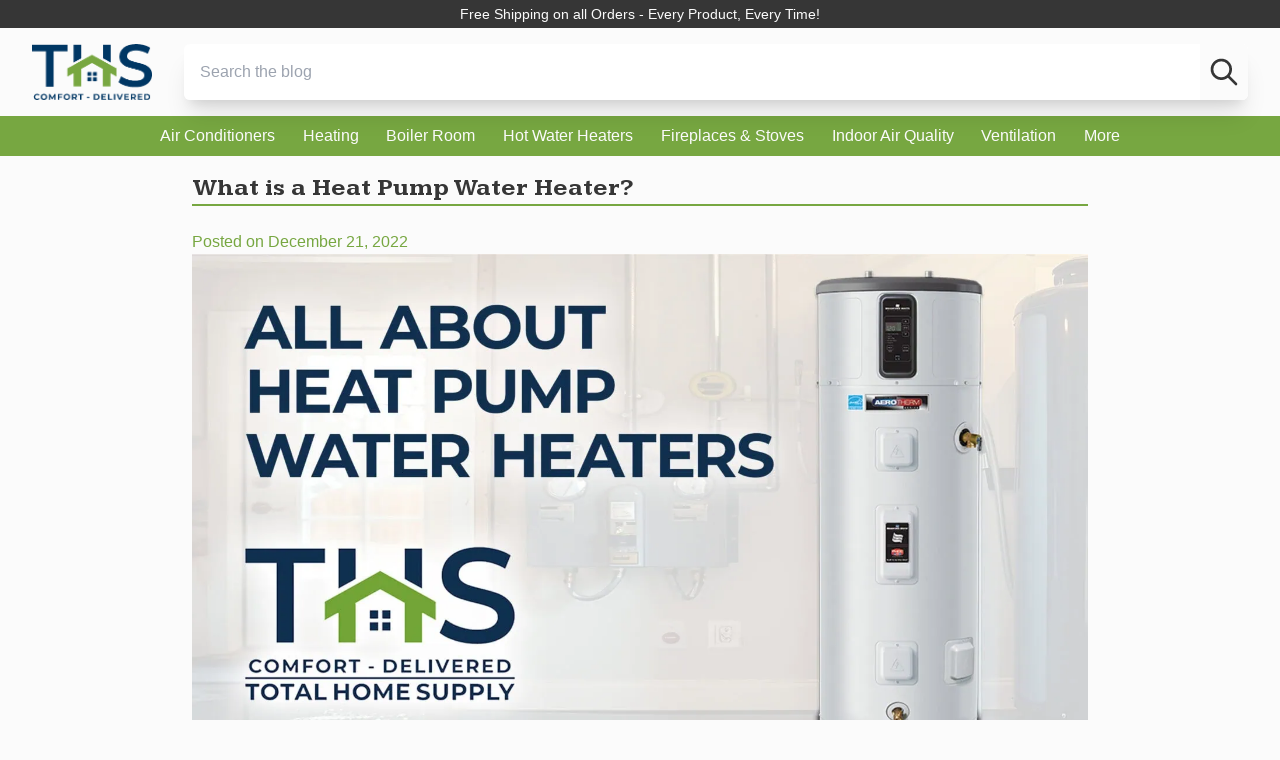

--- FILE ---
content_type: text/html; charset=UTF-8
request_url: https://blog.totalhomesupply.com/heat-pump-water-heaters-pros-and-cons/
body_size: 28723
content:
<!doctype html>
<html lang="en-US">

<head><meta charset="UTF-8"><script>if(navigator.userAgent.match(/MSIE|Internet Explorer/i)||navigator.userAgent.match(/Trident\/7\..*?rv:11/i)){var href=document.location.href;if(!href.match(/[?&]nowprocket/)){if(href.indexOf("?")==-1){if(href.indexOf("#")==-1){document.location.href=href+"?nowprocket=1"}else{document.location.href=href.replace("#","?nowprocket=1#")}}else{if(href.indexOf("#")==-1){document.location.href=href+"&nowprocket=1"}else{document.location.href=href.replace("#","&nowprocket=1#")}}}}</script><script>(()=>{class RocketLazyLoadScripts{constructor(){this.v="2.0.4",this.userEvents=["keydown","keyup","mousedown","mouseup","mousemove","mouseover","mouseout","touchmove","touchstart","touchend","touchcancel","wheel","click","dblclick","input"],this.attributeEvents=["onblur","onclick","oncontextmenu","ondblclick","onfocus","onmousedown","onmouseenter","onmouseleave","onmousemove","onmouseout","onmouseover","onmouseup","onmousewheel","onscroll","onsubmit"]}async t(){this.i(),this.o(),/iP(ad|hone)/.test(navigator.userAgent)&&this.h(),this.u(),this.l(this),this.m(),this.k(this),this.p(this),this._(),await Promise.all([this.R(),this.L()]),this.lastBreath=Date.now(),this.S(this),this.P(),this.D(),this.O(),this.M(),await this.C(this.delayedScripts.normal),await this.C(this.delayedScripts.defer),await this.C(this.delayedScripts.async),await this.T(),await this.F(),await this.j(),await this.A(),window.dispatchEvent(new Event("rocket-allScriptsLoaded")),this.everythingLoaded=!0,this.lastTouchEnd&&await new Promise(t=>setTimeout(t,500-Date.now()+this.lastTouchEnd)),this.I(),this.H(),this.U(),this.W()}i(){this.CSPIssue=sessionStorage.getItem("rocketCSPIssue"),document.addEventListener("securitypolicyviolation",t=>{this.CSPIssue||"script-src-elem"!==t.violatedDirective||"data"!==t.blockedURI||(this.CSPIssue=!0,sessionStorage.setItem("rocketCSPIssue",!0))},{isRocket:!0})}o(){window.addEventListener("pageshow",t=>{this.persisted=t.persisted,this.realWindowLoadedFired=!0},{isRocket:!0}),window.addEventListener("pagehide",()=>{this.onFirstUserAction=null},{isRocket:!0})}h(){let t;function e(e){t=e}window.addEventListener("touchstart",e,{isRocket:!0}),window.addEventListener("touchend",function i(o){o.changedTouches[0]&&t.changedTouches[0]&&Math.abs(o.changedTouches[0].pageX-t.changedTouches[0].pageX)<10&&Math.abs(o.changedTouches[0].pageY-t.changedTouches[0].pageY)<10&&o.timeStamp-t.timeStamp<200&&(window.removeEventListener("touchstart",e,{isRocket:!0}),window.removeEventListener("touchend",i,{isRocket:!0}),"INPUT"===o.target.tagName&&"text"===o.target.type||(o.target.dispatchEvent(new TouchEvent("touchend",{target:o.target,bubbles:!0})),o.target.dispatchEvent(new MouseEvent("mouseover",{target:o.target,bubbles:!0})),o.target.dispatchEvent(new PointerEvent("click",{target:o.target,bubbles:!0,cancelable:!0,detail:1,clientX:o.changedTouches[0].clientX,clientY:o.changedTouches[0].clientY})),event.preventDefault()))},{isRocket:!0})}q(t){this.userActionTriggered||("mousemove"!==t.type||this.firstMousemoveIgnored?"keyup"===t.type||"mouseover"===t.type||"mouseout"===t.type||(this.userActionTriggered=!0,this.onFirstUserAction&&this.onFirstUserAction()):this.firstMousemoveIgnored=!0),"click"===t.type&&t.preventDefault(),t.stopPropagation(),t.stopImmediatePropagation(),"touchstart"===this.lastEvent&&"touchend"===t.type&&(this.lastTouchEnd=Date.now()),"click"===t.type&&(this.lastTouchEnd=0),this.lastEvent=t.type,t.composedPath&&t.composedPath()[0].getRootNode()instanceof ShadowRoot&&(t.rocketTarget=t.composedPath()[0]),this.savedUserEvents.push(t)}u(){this.savedUserEvents=[],this.userEventHandler=this.q.bind(this),this.userEvents.forEach(t=>window.addEventListener(t,this.userEventHandler,{passive:!1,isRocket:!0})),document.addEventListener("visibilitychange",this.userEventHandler,{isRocket:!0})}U(){this.userEvents.forEach(t=>window.removeEventListener(t,this.userEventHandler,{passive:!1,isRocket:!0})),document.removeEventListener("visibilitychange",this.userEventHandler,{isRocket:!0}),this.savedUserEvents.forEach(t=>{(t.rocketTarget||t.target).dispatchEvent(new window[t.constructor.name](t.type,t))})}m(){const t="return false",e=Array.from(this.attributeEvents,t=>"data-rocket-"+t),i="["+this.attributeEvents.join("],[")+"]",o="[data-rocket-"+this.attributeEvents.join("],[data-rocket-")+"]",s=(e,i,o)=>{o&&o!==t&&(e.setAttribute("data-rocket-"+i,o),e["rocket"+i]=new Function("event",o),e.setAttribute(i,t))};new MutationObserver(t=>{for(const n of t)"attributes"===n.type&&(n.attributeName.startsWith("data-rocket-")||this.everythingLoaded?n.attributeName.startsWith("data-rocket-")&&this.everythingLoaded&&this.N(n.target,n.attributeName.substring(12)):s(n.target,n.attributeName,n.target.getAttribute(n.attributeName))),"childList"===n.type&&n.addedNodes.forEach(t=>{if(t.nodeType===Node.ELEMENT_NODE)if(this.everythingLoaded)for(const i of[t,...t.querySelectorAll(o)])for(const t of i.getAttributeNames())e.includes(t)&&this.N(i,t.substring(12));else for(const e of[t,...t.querySelectorAll(i)])for(const t of e.getAttributeNames())this.attributeEvents.includes(t)&&s(e,t,e.getAttribute(t))})}).observe(document,{subtree:!0,childList:!0,attributeFilter:[...this.attributeEvents,...e]})}I(){this.attributeEvents.forEach(t=>{document.querySelectorAll("[data-rocket-"+t+"]").forEach(e=>{this.N(e,t)})})}N(t,e){const i=t.getAttribute("data-rocket-"+e);i&&(t.setAttribute(e,i),t.removeAttribute("data-rocket-"+e))}k(t){Object.defineProperty(HTMLElement.prototype,"onclick",{get(){return this.rocketonclick||null},set(e){this.rocketonclick=e,this.setAttribute(t.everythingLoaded?"onclick":"data-rocket-onclick","this.rocketonclick(event)")}})}S(t){function e(e,i){let o=e[i];e[i]=null,Object.defineProperty(e,i,{get:()=>o,set(s){t.everythingLoaded?o=s:e["rocket"+i]=o=s}})}e(document,"onreadystatechange"),e(window,"onload"),e(window,"onpageshow");try{Object.defineProperty(document,"readyState",{get:()=>t.rocketReadyState,set(e){t.rocketReadyState=e},configurable:!0}),document.readyState="loading"}catch(t){console.log("WPRocket DJE readyState conflict, bypassing")}}l(t){this.originalAddEventListener=EventTarget.prototype.addEventListener,this.originalRemoveEventListener=EventTarget.prototype.removeEventListener,this.savedEventListeners=[],EventTarget.prototype.addEventListener=function(e,i,o){o&&o.isRocket||!t.B(e,this)&&!t.userEvents.includes(e)||t.B(e,this)&&!t.userActionTriggered||e.startsWith("rocket-")||t.everythingLoaded?t.originalAddEventListener.call(this,e,i,o):(t.savedEventListeners.push({target:this,remove:!1,type:e,func:i,options:o}),"mouseenter"!==e&&"mouseleave"!==e||t.originalAddEventListener.call(this,e,t.savedUserEvents.push,o))},EventTarget.prototype.removeEventListener=function(e,i,o){o&&o.isRocket||!t.B(e,this)&&!t.userEvents.includes(e)||t.B(e,this)&&!t.userActionTriggered||e.startsWith("rocket-")||t.everythingLoaded?t.originalRemoveEventListener.call(this,e,i,o):t.savedEventListeners.push({target:this,remove:!0,type:e,func:i,options:o})}}J(t,e){this.savedEventListeners=this.savedEventListeners.filter(i=>{let o=i.type,s=i.target||window;return e!==o||t!==s||(this.B(o,s)&&(i.type="rocket-"+o),this.$(i),!1)})}H(){EventTarget.prototype.addEventListener=this.originalAddEventListener,EventTarget.prototype.removeEventListener=this.originalRemoveEventListener,this.savedEventListeners.forEach(t=>this.$(t))}$(t){t.remove?this.originalRemoveEventListener.call(t.target,t.type,t.func,t.options):this.originalAddEventListener.call(t.target,t.type,t.func,t.options)}p(t){let e;function i(e){return t.everythingLoaded?e:e.split(" ").map(t=>"load"===t||t.startsWith("load.")?"rocket-jquery-load":t).join(" ")}function o(o){function s(e){const s=o.fn[e];o.fn[e]=o.fn.init.prototype[e]=function(){return this[0]===window&&t.userActionTriggered&&("string"==typeof arguments[0]||arguments[0]instanceof String?arguments[0]=i(arguments[0]):"object"==typeof arguments[0]&&Object.keys(arguments[0]).forEach(t=>{const e=arguments[0][t];delete arguments[0][t],arguments[0][i(t)]=e})),s.apply(this,arguments),this}}if(o&&o.fn&&!t.allJQueries.includes(o)){const e={DOMContentLoaded:[],"rocket-DOMContentLoaded":[]};for(const t in e)document.addEventListener(t,()=>{e[t].forEach(t=>t())},{isRocket:!0});o.fn.ready=o.fn.init.prototype.ready=function(i){function s(){parseInt(o.fn.jquery)>2?setTimeout(()=>i.bind(document)(o)):i.bind(document)(o)}return"function"==typeof i&&(t.realDomReadyFired?!t.userActionTriggered||t.fauxDomReadyFired?s():e["rocket-DOMContentLoaded"].push(s):e.DOMContentLoaded.push(s)),o([])},s("on"),s("one"),s("off"),t.allJQueries.push(o)}e=o}t.allJQueries=[],o(window.jQuery),Object.defineProperty(window,"jQuery",{get:()=>e,set(t){o(t)}})}P(){const t=new Map;document.write=document.writeln=function(e){const i=document.currentScript,o=document.createRange(),s=i.parentElement;let n=t.get(i);void 0===n&&(n=i.nextSibling,t.set(i,n));const c=document.createDocumentFragment();o.setStart(c,0),c.appendChild(o.createContextualFragment(e)),s.insertBefore(c,n)}}async R(){return new Promise(t=>{this.userActionTriggered?t():this.onFirstUserAction=t})}async L(){return new Promise(t=>{document.addEventListener("DOMContentLoaded",()=>{this.realDomReadyFired=!0,t()},{isRocket:!0})})}async j(){return this.realWindowLoadedFired?Promise.resolve():new Promise(t=>{window.addEventListener("load",t,{isRocket:!0})})}M(){this.pendingScripts=[];this.scriptsMutationObserver=new MutationObserver(t=>{for(const e of t)e.addedNodes.forEach(t=>{"SCRIPT"!==t.tagName||t.noModule||t.isWPRocket||this.pendingScripts.push({script:t,promise:new Promise(e=>{const i=()=>{const i=this.pendingScripts.findIndex(e=>e.script===t);i>=0&&this.pendingScripts.splice(i,1),e()};t.addEventListener("load",i,{isRocket:!0}),t.addEventListener("error",i,{isRocket:!0}),setTimeout(i,1e3)})})})}),this.scriptsMutationObserver.observe(document,{childList:!0,subtree:!0})}async F(){await this.X(),this.pendingScripts.length?(await this.pendingScripts[0].promise,await this.F()):this.scriptsMutationObserver.disconnect()}D(){this.delayedScripts={normal:[],async:[],defer:[]},document.querySelectorAll("script[type$=rocketlazyloadscript]").forEach(t=>{t.hasAttribute("data-rocket-src")?t.hasAttribute("async")&&!1!==t.async?this.delayedScripts.async.push(t):t.hasAttribute("defer")&&!1!==t.defer||"module"===t.getAttribute("data-rocket-type")?this.delayedScripts.defer.push(t):this.delayedScripts.normal.push(t):this.delayedScripts.normal.push(t)})}async _(){await this.L();let t=[];document.querySelectorAll("script[type$=rocketlazyloadscript][data-rocket-src]").forEach(e=>{let i=e.getAttribute("data-rocket-src");if(i&&!i.startsWith("data:")){i.startsWith("//")&&(i=location.protocol+i);try{const o=new URL(i).origin;o!==location.origin&&t.push({src:o,crossOrigin:e.crossOrigin||"module"===e.getAttribute("data-rocket-type")})}catch(t){}}}),t=[...new Map(t.map(t=>[JSON.stringify(t),t])).values()],this.Y(t,"preconnect")}async G(t){if(await this.K(),!0!==t.noModule||!("noModule"in HTMLScriptElement.prototype))return new Promise(e=>{let i;function o(){(i||t).setAttribute("data-rocket-status","executed"),e()}try{if(navigator.userAgent.includes("Firefox/")||""===navigator.vendor||this.CSPIssue)i=document.createElement("script"),[...t.attributes].forEach(t=>{let e=t.nodeName;"type"!==e&&("data-rocket-type"===e&&(e="type"),"data-rocket-src"===e&&(e="src"),i.setAttribute(e,t.nodeValue))}),t.text&&(i.text=t.text),t.nonce&&(i.nonce=t.nonce),i.hasAttribute("src")?(i.addEventListener("load",o,{isRocket:!0}),i.addEventListener("error",()=>{i.setAttribute("data-rocket-status","failed-network"),e()},{isRocket:!0}),setTimeout(()=>{i.isConnected||e()},1)):(i.text=t.text,o()),i.isWPRocket=!0,t.parentNode.replaceChild(i,t);else{const i=t.getAttribute("data-rocket-type"),s=t.getAttribute("data-rocket-src");i?(t.type=i,t.removeAttribute("data-rocket-type")):t.removeAttribute("type"),t.addEventListener("load",o,{isRocket:!0}),t.addEventListener("error",i=>{this.CSPIssue&&i.target.src.startsWith("data:")?(console.log("WPRocket: CSP fallback activated"),t.removeAttribute("src"),this.G(t).then(e)):(t.setAttribute("data-rocket-status","failed-network"),e())},{isRocket:!0}),s?(t.fetchPriority="high",t.removeAttribute("data-rocket-src"),t.src=s):t.src="data:text/javascript;base64,"+window.btoa(unescape(encodeURIComponent(t.text)))}}catch(i){t.setAttribute("data-rocket-status","failed-transform"),e()}});t.setAttribute("data-rocket-status","skipped")}async C(t){const e=t.shift();return e?(e.isConnected&&await this.G(e),this.C(t)):Promise.resolve()}O(){this.Y([...this.delayedScripts.normal,...this.delayedScripts.defer,...this.delayedScripts.async],"preload")}Y(t,e){this.trash=this.trash||[];let i=!0;var o=document.createDocumentFragment();t.forEach(t=>{const s=t.getAttribute&&t.getAttribute("data-rocket-src")||t.src;if(s&&!s.startsWith("data:")){const n=document.createElement("link");n.href=s,n.rel=e,"preconnect"!==e&&(n.as="script",n.fetchPriority=i?"high":"low"),t.getAttribute&&"module"===t.getAttribute("data-rocket-type")&&(n.crossOrigin=!0),t.crossOrigin&&(n.crossOrigin=t.crossOrigin),t.integrity&&(n.integrity=t.integrity),t.nonce&&(n.nonce=t.nonce),o.appendChild(n),this.trash.push(n),i=!1}}),document.head.appendChild(o)}W(){this.trash.forEach(t=>t.remove())}async T(){try{document.readyState="interactive"}catch(t){}this.fauxDomReadyFired=!0;try{await this.K(),this.J(document,"readystatechange"),document.dispatchEvent(new Event("rocket-readystatechange")),await this.K(),document.rocketonreadystatechange&&document.rocketonreadystatechange(),await this.K(),this.J(document,"DOMContentLoaded"),document.dispatchEvent(new Event("rocket-DOMContentLoaded")),await this.K(),this.J(window,"DOMContentLoaded"),window.dispatchEvent(new Event("rocket-DOMContentLoaded"))}catch(t){console.error(t)}}async A(){try{document.readyState="complete"}catch(t){}try{await this.K(),this.J(document,"readystatechange"),document.dispatchEvent(new Event("rocket-readystatechange")),await this.K(),document.rocketonreadystatechange&&document.rocketonreadystatechange(),await this.K(),this.J(window,"load"),window.dispatchEvent(new Event("rocket-load")),await this.K(),window.rocketonload&&window.rocketonload(),await this.K(),this.allJQueries.forEach(t=>t(window).trigger("rocket-jquery-load")),await this.K(),this.J(window,"pageshow");const t=new Event("rocket-pageshow");t.persisted=this.persisted,window.dispatchEvent(t),await this.K(),window.rocketonpageshow&&window.rocketonpageshow({persisted:this.persisted})}catch(t){console.error(t)}}async K(){Date.now()-this.lastBreath>45&&(await this.X(),this.lastBreath=Date.now())}async X(){return document.hidden?new Promise(t=>setTimeout(t)):new Promise(t=>requestAnimationFrame(t))}B(t,e){return e===document&&"readystatechange"===t||(e===document&&"DOMContentLoaded"===t||(e===window&&"DOMContentLoaded"===t||(e===window&&"load"===t||e===window&&"pageshow"===t)))}static run(){(new RocketLazyLoadScripts).t()}}RocketLazyLoadScripts.run()})();</script>
	
	<meta name="viewport" content="width=device-width, initial-scale=1">
	<link rel="profile" href="https://gmpg.org/xfn/11">
	<meta name='robots' content='index, follow, max-image-preview:large, max-snippet:-1, max-video-preview:-1' />

	<!-- This site is optimized with the Yoast SEO plugin v26.7 - https://yoast.com/wordpress/plugins/seo/ -->
	<title>What is a Heat Pump Water Heater?</title>
<link data-rocket-prefetch href="https://www.googletagmanager.com" rel="dns-prefetch"><link rel="preload" data-rocket-preload as="image" imagesrcset="https://blog.totalhomesupply.com/wp-content/uploads/2022/12/Artboard-2.webp 1920w,https://blog.totalhomesupply.com/wp-content/uploads/2022/12/Artboard-2-300x169.webp 300w,https://blog.totalhomesupply.com/wp-content/uploads/2022/12/Artboard-2-1024x576.webp 1024w,https://blog.totalhomesupply.com/wp-content/uploads/2022/12/Artboard-2-768x432.webp 768w,https://blog.totalhomesupply.com/wp-content/uploads/2022/12/Artboard-2-1536x864.webp 1536w" imagesizes="(max-width: 1920px) 100vw, 1920px" fetchpriority="high">
	<meta name="description" content="Compared to electric water heaters, heat pump water heaters provide a cost-effective and energy efficient way to get hot water for your home." />
	<link rel="canonical" href="https://blog.totalhomesupply.com/heat-pump-water-heaters-pros-and-cons/" />
	<meta property="og:locale" content="en_US" />
	<meta property="og:type" content="article" />
	<meta property="og:title" content="What is a Heat Pump Water Heater?" />
	<meta property="og:description" content="Heat pump water heaters offer a more cost-effective and energy efficient way to heat water. Learn all about the pros and cons here." />
	<meta property="og:url" content="https://blog.totalhomesupply.com/heat-pump-water-heaters-pros-and-cons/" />
	<meta property="og:site_name" content="Total Home Supply" />
	<meta property="article:publisher" content="http://www.facebook.com/TotalHomeSupply" />
	<meta property="article:published_time" content="2022-12-21T17:00:52+00:00" />
	<meta property="article:modified_time" content="2024-08-19T07:30:33+00:00" />
	<meta property="og:image" content="https://blog.totalhomesupply.com/wp-content/uploads/2022/12/Artboard-2.jpg" />
	<meta property="og:image:width" content="1920" />
	<meta property="og:image:height" content="1080" />
	<meta property="og:image:type" content="image/jpeg" />
	<meta name="author" content="Mickey Luongo" />
	<meta name="twitter:card" content="summary_large_image" />
	<meta name="twitter:description" content="Heat pump water heaters offer a more cost-effective and energy efficient way to heat water. Learn how they function, the different types, and their pros and cons." />
	<meta name="twitter:creator" content="@totalhomesupply" />
	<meta name="twitter:site" content="@totalhomesupply" />
	<meta name="twitter:label1" content="Written by" />
	<meta name="twitter:data1" content="Mickey Luongo" />
	<meta name="twitter:label2" content="Est. reading time" />
	<meta name="twitter:data2" content="8 minutes" />
	<script type="application/ld+json" class="yoast-schema-graph">{"@context":"https://schema.org","@graph":[{"@type":"Article","@id":"https://blog.totalhomesupply.com/heat-pump-water-heaters-pros-and-cons/#article","isPartOf":{"@id":"https://blog.totalhomesupply.com/heat-pump-water-heaters-pros-and-cons/"},"author":{"name":"Mickey Luongo","@id":"https://blog.totalhomesupply.com/#/schema/person/9b9ff09a72503cf436d14d4fd849e6c4"},"headline":"What is a Heat Pump Water Heater?","datePublished":"2022-12-21T17:00:52+00:00","dateModified":"2024-08-19T07:30:33+00:00","mainEntityOfPage":{"@id":"https://blog.totalhomesupply.com/heat-pump-water-heaters-pros-and-cons/"},"wordCount":1632,"commentCount":2,"publisher":{"@id":"https://blog.totalhomesupply.com/#organization"},"image":{"@id":"https://blog.totalhomesupply.com/heat-pump-water-heaters-pros-and-cons/#primaryimage"},"thumbnailUrl":"https://blog.totalhomesupply.com/wp-content/uploads/2022/12/Artboard-2.jpg","articleSection":["Buying Guides"],"inLanguage":"en-US","potentialAction":[{"@type":"CommentAction","name":"Comment","target":["https://blog.totalhomesupply.com/heat-pump-water-heaters-pros-and-cons/#respond"]}]},{"@type":"WebPage","@id":"https://blog.totalhomesupply.com/heat-pump-water-heaters-pros-and-cons/","url":"https://blog.totalhomesupply.com/heat-pump-water-heaters-pros-and-cons/","name":"What is a Heat Pump Water Heater?","isPartOf":{"@id":"https://blog.totalhomesupply.com/#website"},"primaryImageOfPage":{"@id":"https://blog.totalhomesupply.com/heat-pump-water-heaters-pros-and-cons/#primaryimage"},"image":{"@id":"https://blog.totalhomesupply.com/heat-pump-water-heaters-pros-and-cons/#primaryimage"},"thumbnailUrl":"https://blog.totalhomesupply.com/wp-content/uploads/2022/12/Artboard-2.jpg","datePublished":"2022-12-21T17:00:52+00:00","dateModified":"2024-08-19T07:30:33+00:00","description":"Compared to electric water heaters, heat pump water heaters provide a cost-effective and energy efficient way to get hot water for your home.","breadcrumb":{"@id":"https://blog.totalhomesupply.com/heat-pump-water-heaters-pros-and-cons/#breadcrumb"},"inLanguage":"en-US","potentialAction":[{"@type":"ReadAction","target":["https://blog.totalhomesupply.com/heat-pump-water-heaters-pros-and-cons/"]}]},{"@type":"ImageObject","inLanguage":"en-US","@id":"https://blog.totalhomesupply.com/heat-pump-water-heaters-pros-and-cons/#primaryimage","url":"https://blog.totalhomesupply.com/wp-content/uploads/2022/12/Artboard-2.jpg","contentUrl":"https://blog.totalhomesupply.com/wp-content/uploads/2022/12/Artboard-2.jpg","width":1920,"height":1080,"caption":"heat pump water heater"},{"@type":"BreadcrumbList","@id":"https://blog.totalhomesupply.com/heat-pump-water-heaters-pros-and-cons/#breadcrumb","itemListElement":[{"@type":"ListItem","position":1,"name":"Home","item":"https://blog.totalhomesupply.com/"},{"@type":"ListItem","position":2,"name":"What is a Heat Pump Water Heater?"}]},{"@type":"WebSite","@id":"https://blog.totalhomesupply.com/#website","url":"https://blog.totalhomesupply.com/","name":"Total Home Supply","description":"Product announcements and tips from your total home source","publisher":{"@id":"https://blog.totalhomesupply.com/#organization"},"potentialAction":[{"@type":"SearchAction","target":{"@type":"EntryPoint","urlTemplate":"https://blog.totalhomesupply.com/?s={search_term_string}"},"query-input":{"@type":"PropertyValueSpecification","valueRequired":true,"valueName":"search_term_string"}}],"inLanguage":"en-US"},{"@type":"Organization","@id":"https://blog.totalhomesupply.com/#organization","name":"Total Home Supply","url":"https://blog.totalhomesupply.com/","logo":{"@type":"ImageObject","inLanguage":"en-US","@id":"https://blog.totalhomesupply.com/#/schema/logo/image/","url":"https://blog.totalhomesupply.com/wp-content/uploads/2015/06/THS-new-logo-no-bottom-PNG.png","contentUrl":"https://blog.totalhomesupply.com/wp-content/uploads/2015/06/THS-new-logo-no-bottom-PNG.png","width":775,"height":794,"caption":"Total Home Supply"},"image":{"@id":"https://blog.totalhomesupply.com/#/schema/logo/image/"},"sameAs":["http://www.facebook.com/TotalHomeSupply","https://x.com/totalhomesupply","http://www.pinterest.com/TotalHomeSupply","http://www.youtube.com/user/TotalHomeSupply"]},{"@type":"Person","@id":"https://blog.totalhomesupply.com/#/schema/person/9b9ff09a72503cf436d14d4fd849e6c4","name":"Mickey Luongo","image":{"@type":"ImageObject","inLanguage":"en-US","@id":"https://blog.totalhomesupply.com/#/schema/person/image/","url":"https://secure.gravatar.com/avatar/2ed2e897133cfa89a5a626d3c940f5ac0bbb6d333f8d418a54aaff470e48e155?s=96&d=mm&r=g","contentUrl":"https://secure.gravatar.com/avatar/2ed2e897133cfa89a5a626d3c940f5ac0bbb6d333f8d418a54aaff470e48e155?s=96&d=mm&r=g","caption":"Mickey Luongo"},"description":"Mickey is the resident heating and air conditioning expert with over 15 years of experience in the industry.","url":"https://blog.totalhomesupply.com/author/micklu109/"}]}</script>
	<!-- / Yoast SEO plugin. -->


<link rel='dns-prefetch' href='//www.googletagmanager.com' />

<link rel="alternate" type="application/rss+xml" title="Total Home Supply &raquo; Feed" href="https://blog.totalhomesupply.com/feed/" />
<link rel="alternate" type="application/rss+xml" title="Total Home Supply &raquo; Comments Feed" href="https://blog.totalhomesupply.com/comments/feed/" />
<link rel="alternate" type="application/rss+xml" title="Total Home Supply &raquo; What is a Heat Pump Water Heater? Comments Feed" href="https://blog.totalhomesupply.com/heat-pump-water-heaters-pros-and-cons/feed/" />
<link rel="alternate" title="oEmbed (JSON)" type="application/json+oembed" href="https://blog.totalhomesupply.com/wp-json/oembed/1.0/embed?url=https%3A%2F%2Fblog.totalhomesupply.com%2Fheat-pump-water-heaters-pros-and-cons%2F" />
<link rel="alternate" title="oEmbed (XML)" type="text/xml+oembed" href="https://blog.totalhomesupply.com/wp-json/oembed/1.0/embed?url=https%3A%2F%2Fblog.totalhomesupply.com%2Fheat-pump-water-heaters-pros-and-cons%2F&#038;format=xml" />
<style id='wp-img-auto-sizes-contain-inline-css'>
img:is([sizes=auto i],[sizes^="auto," i]){contain-intrinsic-size:3000px 1500px}
/*# sourceURL=wp-img-auto-sizes-contain-inline-css */
</style>
<style id='wp-emoji-styles-inline-css'>

	img.wp-smiley, img.emoji {
		display: inline !important;
		border: none !important;
		box-shadow: none !important;
		height: 1em !important;
		width: 1em !important;
		margin: 0 0.07em !important;
		vertical-align: -0.1em !important;
		background: none !important;
		padding: 0 !important;
	}
/*# sourceURL=wp-emoji-styles-inline-css */
</style>
<style id='wp-block-library-inline-css'>
:root{--wp-block-synced-color:#7a00df;--wp-block-synced-color--rgb:122,0,223;--wp-bound-block-color:var(--wp-block-synced-color);--wp-editor-canvas-background:#ddd;--wp-admin-theme-color:#007cba;--wp-admin-theme-color--rgb:0,124,186;--wp-admin-theme-color-darker-10:#006ba1;--wp-admin-theme-color-darker-10--rgb:0,107,160.5;--wp-admin-theme-color-darker-20:#005a87;--wp-admin-theme-color-darker-20--rgb:0,90,135;--wp-admin-border-width-focus:2px}@media (min-resolution:192dpi){:root{--wp-admin-border-width-focus:1.5px}}.wp-element-button{cursor:pointer}:root .has-very-light-gray-background-color{background-color:#eee}:root .has-very-dark-gray-background-color{background-color:#313131}:root .has-very-light-gray-color{color:#eee}:root .has-very-dark-gray-color{color:#313131}:root .has-vivid-green-cyan-to-vivid-cyan-blue-gradient-background{background:linear-gradient(135deg,#00d084,#0693e3)}:root .has-purple-crush-gradient-background{background:linear-gradient(135deg,#34e2e4,#4721fb 50%,#ab1dfe)}:root .has-hazy-dawn-gradient-background{background:linear-gradient(135deg,#faaca8,#dad0ec)}:root .has-subdued-olive-gradient-background{background:linear-gradient(135deg,#fafae1,#67a671)}:root .has-atomic-cream-gradient-background{background:linear-gradient(135deg,#fdd79a,#004a59)}:root .has-nightshade-gradient-background{background:linear-gradient(135deg,#330968,#31cdcf)}:root .has-midnight-gradient-background{background:linear-gradient(135deg,#020381,#2874fc)}:root{--wp--preset--font-size--normal:16px;--wp--preset--font-size--huge:42px}.has-regular-font-size{font-size:1em}.has-larger-font-size{font-size:2.625em}.has-normal-font-size{font-size:var(--wp--preset--font-size--normal)}.has-huge-font-size{font-size:var(--wp--preset--font-size--huge)}.has-text-align-center{text-align:center}.has-text-align-left{text-align:left}.has-text-align-right{text-align:right}.has-fit-text{white-space:nowrap!important}#end-resizable-editor-section{display:none}.aligncenter{clear:both}.items-justified-left{justify-content:flex-start}.items-justified-center{justify-content:center}.items-justified-right{justify-content:flex-end}.items-justified-space-between{justify-content:space-between}.screen-reader-text{border:0;clip-path:inset(50%);height:1px;margin:-1px;overflow:hidden;padding:0;position:absolute;width:1px;word-wrap:normal!important}.screen-reader-text:focus{background-color:#ddd;clip-path:none;color:#444;display:block;font-size:1em;height:auto;left:5px;line-height:normal;padding:15px 23px 14px;text-decoration:none;top:5px;width:auto;z-index:100000}html :where(.has-border-color){border-style:solid}html :where([style*=border-top-color]){border-top-style:solid}html :where([style*=border-right-color]){border-right-style:solid}html :where([style*=border-bottom-color]){border-bottom-style:solid}html :where([style*=border-left-color]){border-left-style:solid}html :where([style*=border-width]){border-style:solid}html :where([style*=border-top-width]){border-top-style:solid}html :where([style*=border-right-width]){border-right-style:solid}html :where([style*=border-bottom-width]){border-bottom-style:solid}html :where([style*=border-left-width]){border-left-style:solid}html :where(img[class*=wp-image-]){height:auto;max-width:100%}:where(figure){margin:0 0 1em}html :where(.is-position-sticky){--wp-admin--admin-bar--position-offset:var(--wp-admin--admin-bar--height,0px)}@media screen and (max-width:600px){html :where(.is-position-sticky){--wp-admin--admin-bar--position-offset:0px}}

/*# sourceURL=wp-block-library-inline-css */
</style><style id='wp-block-heading-inline-css'>
h1:where(.wp-block-heading).has-background,h2:where(.wp-block-heading).has-background,h3:where(.wp-block-heading).has-background,h4:where(.wp-block-heading).has-background,h5:where(.wp-block-heading).has-background,h6:where(.wp-block-heading).has-background{padding:1.25em 2.375em}h1.has-text-align-left[style*=writing-mode]:where([style*=vertical-lr]),h1.has-text-align-right[style*=writing-mode]:where([style*=vertical-rl]),h2.has-text-align-left[style*=writing-mode]:where([style*=vertical-lr]),h2.has-text-align-right[style*=writing-mode]:where([style*=vertical-rl]),h3.has-text-align-left[style*=writing-mode]:where([style*=vertical-lr]),h3.has-text-align-right[style*=writing-mode]:where([style*=vertical-rl]),h4.has-text-align-left[style*=writing-mode]:where([style*=vertical-lr]),h4.has-text-align-right[style*=writing-mode]:where([style*=vertical-rl]),h5.has-text-align-left[style*=writing-mode]:where([style*=vertical-lr]),h5.has-text-align-right[style*=writing-mode]:where([style*=vertical-rl]),h6.has-text-align-left[style*=writing-mode]:where([style*=vertical-lr]),h6.has-text-align-right[style*=writing-mode]:where([style*=vertical-rl]){rotate:180deg}
/*# sourceURL=https://blog.totalhomesupply.com/wp-includes/blocks/heading/style.min.css */
</style>
<style id='wp-block-image-inline-css'>
.wp-block-image>a,.wp-block-image>figure>a{display:inline-block}.wp-block-image img{box-sizing:border-box;height:auto;max-width:100%;vertical-align:bottom}@media not (prefers-reduced-motion){.wp-block-image img.hide{visibility:hidden}.wp-block-image img.show{animation:show-content-image .4s}}.wp-block-image[style*=border-radius] img,.wp-block-image[style*=border-radius]>a{border-radius:inherit}.wp-block-image.has-custom-border img{box-sizing:border-box}.wp-block-image.aligncenter{text-align:center}.wp-block-image.alignfull>a,.wp-block-image.alignwide>a{width:100%}.wp-block-image.alignfull img,.wp-block-image.alignwide img{height:auto;width:100%}.wp-block-image .aligncenter,.wp-block-image .alignleft,.wp-block-image .alignright,.wp-block-image.aligncenter,.wp-block-image.alignleft,.wp-block-image.alignright{display:table}.wp-block-image .aligncenter>figcaption,.wp-block-image .alignleft>figcaption,.wp-block-image .alignright>figcaption,.wp-block-image.aligncenter>figcaption,.wp-block-image.alignleft>figcaption,.wp-block-image.alignright>figcaption{caption-side:bottom;display:table-caption}.wp-block-image .alignleft{float:left;margin:.5em 1em .5em 0}.wp-block-image .alignright{float:right;margin:.5em 0 .5em 1em}.wp-block-image .aligncenter{margin-left:auto;margin-right:auto}.wp-block-image :where(figcaption){margin-bottom:1em;margin-top:.5em}.wp-block-image.is-style-circle-mask img{border-radius:9999px}@supports ((-webkit-mask-image:none) or (mask-image:none)) or (-webkit-mask-image:none){.wp-block-image.is-style-circle-mask img{border-radius:0;-webkit-mask-image:url('data:image/svg+xml;utf8,<svg viewBox="0 0 100 100" xmlns="http://www.w3.org/2000/svg"><circle cx="50" cy="50" r="50"/></svg>');mask-image:url('data:image/svg+xml;utf8,<svg viewBox="0 0 100 100" xmlns="http://www.w3.org/2000/svg"><circle cx="50" cy="50" r="50"/></svg>');mask-mode:alpha;-webkit-mask-position:center;mask-position:center;-webkit-mask-repeat:no-repeat;mask-repeat:no-repeat;-webkit-mask-size:contain;mask-size:contain}}:root :where(.wp-block-image.is-style-rounded img,.wp-block-image .is-style-rounded img){border-radius:9999px}.wp-block-image figure{margin:0}.wp-lightbox-container{display:flex;flex-direction:column;position:relative}.wp-lightbox-container img{cursor:zoom-in}.wp-lightbox-container img:hover+button{opacity:1}.wp-lightbox-container button{align-items:center;backdrop-filter:blur(16px) saturate(180%);background-color:#5a5a5a40;border:none;border-radius:4px;cursor:zoom-in;display:flex;height:20px;justify-content:center;opacity:0;padding:0;position:absolute;right:16px;text-align:center;top:16px;width:20px;z-index:100}@media not (prefers-reduced-motion){.wp-lightbox-container button{transition:opacity .2s ease}}.wp-lightbox-container button:focus-visible{outline:3px auto #5a5a5a40;outline:3px auto -webkit-focus-ring-color;outline-offset:3px}.wp-lightbox-container button:hover{cursor:pointer;opacity:1}.wp-lightbox-container button:focus{opacity:1}.wp-lightbox-container button:focus,.wp-lightbox-container button:hover,.wp-lightbox-container button:not(:hover):not(:active):not(.has-background){background-color:#5a5a5a40;border:none}.wp-lightbox-overlay{box-sizing:border-box;cursor:zoom-out;height:100vh;left:0;overflow:hidden;position:fixed;top:0;visibility:hidden;width:100%;z-index:100000}.wp-lightbox-overlay .close-button{align-items:center;cursor:pointer;display:flex;justify-content:center;min-height:40px;min-width:40px;padding:0;position:absolute;right:calc(env(safe-area-inset-right) + 16px);top:calc(env(safe-area-inset-top) + 16px);z-index:5000000}.wp-lightbox-overlay .close-button:focus,.wp-lightbox-overlay .close-button:hover,.wp-lightbox-overlay .close-button:not(:hover):not(:active):not(.has-background){background:none;border:none}.wp-lightbox-overlay .lightbox-image-container{height:var(--wp--lightbox-container-height);left:50%;overflow:hidden;position:absolute;top:50%;transform:translate(-50%,-50%);transform-origin:top left;width:var(--wp--lightbox-container-width);z-index:9999999999}.wp-lightbox-overlay .wp-block-image{align-items:center;box-sizing:border-box;display:flex;height:100%;justify-content:center;margin:0;position:relative;transform-origin:0 0;width:100%;z-index:3000000}.wp-lightbox-overlay .wp-block-image img{height:var(--wp--lightbox-image-height);min-height:var(--wp--lightbox-image-height);min-width:var(--wp--lightbox-image-width);width:var(--wp--lightbox-image-width)}.wp-lightbox-overlay .wp-block-image figcaption{display:none}.wp-lightbox-overlay button{background:none;border:none}.wp-lightbox-overlay .scrim{background-color:#fff;height:100%;opacity:.9;position:absolute;width:100%;z-index:2000000}.wp-lightbox-overlay.active{visibility:visible}@media not (prefers-reduced-motion){.wp-lightbox-overlay.active{animation:turn-on-visibility .25s both}.wp-lightbox-overlay.active img{animation:turn-on-visibility .35s both}.wp-lightbox-overlay.show-closing-animation:not(.active){animation:turn-off-visibility .35s both}.wp-lightbox-overlay.show-closing-animation:not(.active) img{animation:turn-off-visibility .25s both}.wp-lightbox-overlay.zoom.active{animation:none;opacity:1;visibility:visible}.wp-lightbox-overlay.zoom.active .lightbox-image-container{animation:lightbox-zoom-in .4s}.wp-lightbox-overlay.zoom.active .lightbox-image-container img{animation:none}.wp-lightbox-overlay.zoom.active .scrim{animation:turn-on-visibility .4s forwards}.wp-lightbox-overlay.zoom.show-closing-animation:not(.active){animation:none}.wp-lightbox-overlay.zoom.show-closing-animation:not(.active) .lightbox-image-container{animation:lightbox-zoom-out .4s}.wp-lightbox-overlay.zoom.show-closing-animation:not(.active) .lightbox-image-container img{animation:none}.wp-lightbox-overlay.zoom.show-closing-animation:not(.active) .scrim{animation:turn-off-visibility .4s forwards}}@keyframes show-content-image{0%{visibility:hidden}99%{visibility:hidden}to{visibility:visible}}@keyframes turn-on-visibility{0%{opacity:0}to{opacity:1}}@keyframes turn-off-visibility{0%{opacity:1;visibility:visible}99%{opacity:0;visibility:visible}to{opacity:0;visibility:hidden}}@keyframes lightbox-zoom-in{0%{transform:translate(calc((-100vw + var(--wp--lightbox-scrollbar-width))/2 + var(--wp--lightbox-initial-left-position)),calc(-50vh + var(--wp--lightbox-initial-top-position))) scale(var(--wp--lightbox-scale))}to{transform:translate(-50%,-50%) scale(1)}}@keyframes lightbox-zoom-out{0%{transform:translate(-50%,-50%) scale(1);visibility:visible}99%{visibility:visible}to{transform:translate(calc((-100vw + var(--wp--lightbox-scrollbar-width))/2 + var(--wp--lightbox-initial-left-position)),calc(-50vh + var(--wp--lightbox-initial-top-position))) scale(var(--wp--lightbox-scale));visibility:hidden}}
/*# sourceURL=https://blog.totalhomesupply.com/wp-includes/blocks/image/style.min.css */
</style>
<style id='wp-block-list-inline-css'>
ol,ul{box-sizing:border-box}:root :where(.wp-block-list.has-background){padding:1.25em 2.375em}
/*# sourceURL=https://blog.totalhomesupply.com/wp-includes/blocks/list/style.min.css */
</style>
<style id='wp-block-paragraph-inline-css'>
.is-small-text{font-size:.875em}.is-regular-text{font-size:1em}.is-large-text{font-size:2.25em}.is-larger-text{font-size:3em}.has-drop-cap:not(:focus):first-letter{float:left;font-size:8.4em;font-style:normal;font-weight:100;line-height:.68;margin:.05em .1em 0 0;text-transform:uppercase}body.rtl .has-drop-cap:not(:focus):first-letter{float:none;margin-left:.1em}p.has-drop-cap.has-background{overflow:hidden}:root :where(p.has-background){padding:1.25em 2.375em}:where(p.has-text-color:not(.has-link-color)) a{color:inherit}p.has-text-align-left[style*="writing-mode:vertical-lr"],p.has-text-align-right[style*="writing-mode:vertical-rl"]{rotate:180deg}
/*# sourceURL=https://blog.totalhomesupply.com/wp-includes/blocks/paragraph/style.min.css */
</style>
<style id='wp-block-preformatted-inline-css'>
.wp-block-preformatted{box-sizing:border-box;white-space:pre-wrap}:where(.wp-block-preformatted.has-background){padding:1.25em 2.375em}
/*# sourceURL=https://blog.totalhomesupply.com/wp-includes/blocks/preformatted/style.min.css */
</style>
<style id='wp-block-table-inline-css'>
.wp-block-table{overflow-x:auto}.wp-block-table table{border-collapse:collapse;width:100%}.wp-block-table thead{border-bottom:3px solid}.wp-block-table tfoot{border-top:3px solid}.wp-block-table td,.wp-block-table th{border:1px solid;padding:.5em}.wp-block-table .has-fixed-layout{table-layout:fixed;width:100%}.wp-block-table .has-fixed-layout td,.wp-block-table .has-fixed-layout th{word-break:break-word}.wp-block-table.aligncenter,.wp-block-table.alignleft,.wp-block-table.alignright{display:table;width:auto}.wp-block-table.aligncenter td,.wp-block-table.aligncenter th,.wp-block-table.alignleft td,.wp-block-table.alignleft th,.wp-block-table.alignright td,.wp-block-table.alignright th{word-break:break-word}.wp-block-table .has-subtle-light-gray-background-color{background-color:#f3f4f5}.wp-block-table .has-subtle-pale-green-background-color{background-color:#e9fbe5}.wp-block-table .has-subtle-pale-blue-background-color{background-color:#e7f5fe}.wp-block-table .has-subtle-pale-pink-background-color{background-color:#fcf0ef}.wp-block-table.is-style-stripes{background-color:initial;border-collapse:inherit;border-spacing:0}.wp-block-table.is-style-stripes tbody tr:nth-child(odd){background-color:#f0f0f0}.wp-block-table.is-style-stripes.has-subtle-light-gray-background-color tbody tr:nth-child(odd){background-color:#f3f4f5}.wp-block-table.is-style-stripes.has-subtle-pale-green-background-color tbody tr:nth-child(odd){background-color:#e9fbe5}.wp-block-table.is-style-stripes.has-subtle-pale-blue-background-color tbody tr:nth-child(odd){background-color:#e7f5fe}.wp-block-table.is-style-stripes.has-subtle-pale-pink-background-color tbody tr:nth-child(odd){background-color:#fcf0ef}.wp-block-table.is-style-stripes td,.wp-block-table.is-style-stripes th{border-color:#0000}.wp-block-table.is-style-stripes{border-bottom:1px solid #f0f0f0}.wp-block-table .has-border-color td,.wp-block-table .has-border-color th,.wp-block-table .has-border-color tr,.wp-block-table .has-border-color>*{border-color:inherit}.wp-block-table table[style*=border-top-color] tr:first-child,.wp-block-table table[style*=border-top-color] tr:first-child td,.wp-block-table table[style*=border-top-color] tr:first-child th,.wp-block-table table[style*=border-top-color]>*,.wp-block-table table[style*=border-top-color]>* td,.wp-block-table table[style*=border-top-color]>* th{border-top-color:inherit}.wp-block-table table[style*=border-top-color] tr:not(:first-child){border-top-color:initial}.wp-block-table table[style*=border-right-color] td:last-child,.wp-block-table table[style*=border-right-color] th,.wp-block-table table[style*=border-right-color] tr,.wp-block-table table[style*=border-right-color]>*{border-right-color:inherit}.wp-block-table table[style*=border-bottom-color] tr:last-child,.wp-block-table table[style*=border-bottom-color] tr:last-child td,.wp-block-table table[style*=border-bottom-color] tr:last-child th,.wp-block-table table[style*=border-bottom-color]>*,.wp-block-table table[style*=border-bottom-color]>* td,.wp-block-table table[style*=border-bottom-color]>* th{border-bottom-color:inherit}.wp-block-table table[style*=border-bottom-color] tr:not(:last-child){border-bottom-color:initial}.wp-block-table table[style*=border-left-color] td:first-child,.wp-block-table table[style*=border-left-color] th,.wp-block-table table[style*=border-left-color] tr,.wp-block-table table[style*=border-left-color]>*{border-left-color:inherit}.wp-block-table table[style*=border-style] td,.wp-block-table table[style*=border-style] th,.wp-block-table table[style*=border-style] tr,.wp-block-table table[style*=border-style]>*{border-style:inherit}.wp-block-table table[style*=border-width] td,.wp-block-table table[style*=border-width] th,.wp-block-table table[style*=border-width] tr,.wp-block-table table[style*=border-width]>*{border-style:inherit;border-width:inherit}
/*# sourceURL=https://blog.totalhomesupply.com/wp-includes/blocks/table/style.min.css */
</style>
<style id='global-styles-inline-css'>
:root{--wp--preset--aspect-ratio--square: 1;--wp--preset--aspect-ratio--4-3: 4/3;--wp--preset--aspect-ratio--3-4: 3/4;--wp--preset--aspect-ratio--3-2: 3/2;--wp--preset--aspect-ratio--2-3: 2/3;--wp--preset--aspect-ratio--16-9: 16/9;--wp--preset--aspect-ratio--9-16: 9/16;--wp--preset--color--black: #000000;--wp--preset--color--cyan-bluish-gray: #abb8c3;--wp--preset--color--white: #ffffff;--wp--preset--color--pale-pink: #f78da7;--wp--preset--color--vivid-red: #cf2e2e;--wp--preset--color--luminous-vivid-orange: #ff6900;--wp--preset--color--luminous-vivid-amber: #fcb900;--wp--preset--color--light-green-cyan: #7bdcb5;--wp--preset--color--vivid-green-cyan: #00d084;--wp--preset--color--pale-cyan-blue: #8ed1fc;--wp--preset--color--vivid-cyan-blue: #0693e3;--wp--preset--color--vivid-purple: #9b51e0;--wp--preset--color--background: #fbfbfb;--wp--preset--color--foreground: #363636;--wp--preset--color--primary: #77a741;--wp--preset--color--secondary: #f4793d;--wp--preset--color--tertiary: #1e73be;--wp--preset--gradient--vivid-cyan-blue-to-vivid-purple: linear-gradient(135deg,rgb(6,147,227) 0%,rgb(155,81,224) 100%);--wp--preset--gradient--light-green-cyan-to-vivid-green-cyan: linear-gradient(135deg,rgb(122,220,180) 0%,rgb(0,208,130) 100%);--wp--preset--gradient--luminous-vivid-amber-to-luminous-vivid-orange: linear-gradient(135deg,rgb(252,185,0) 0%,rgb(255,105,0) 100%);--wp--preset--gradient--luminous-vivid-orange-to-vivid-red: linear-gradient(135deg,rgb(255,105,0) 0%,rgb(207,46,46) 100%);--wp--preset--gradient--very-light-gray-to-cyan-bluish-gray: linear-gradient(135deg,rgb(238,238,238) 0%,rgb(169,184,195) 100%);--wp--preset--gradient--cool-to-warm-spectrum: linear-gradient(135deg,rgb(74,234,220) 0%,rgb(151,120,209) 20%,rgb(207,42,186) 40%,rgb(238,44,130) 60%,rgb(251,105,98) 80%,rgb(254,248,76) 100%);--wp--preset--gradient--blush-light-purple: linear-gradient(135deg,rgb(255,206,236) 0%,rgb(152,150,240) 100%);--wp--preset--gradient--blush-bordeaux: linear-gradient(135deg,rgb(254,205,165) 0%,rgb(254,45,45) 50%,rgb(107,0,62) 100%);--wp--preset--gradient--luminous-dusk: linear-gradient(135deg,rgb(255,203,112) 0%,rgb(199,81,192) 50%,rgb(65,88,208) 100%);--wp--preset--gradient--pale-ocean: linear-gradient(135deg,rgb(255,245,203) 0%,rgb(182,227,212) 50%,rgb(51,167,181) 100%);--wp--preset--gradient--electric-grass: linear-gradient(135deg,rgb(202,248,128) 0%,rgb(113,206,126) 100%);--wp--preset--gradient--midnight: linear-gradient(135deg,rgb(2,3,129) 0%,rgb(40,116,252) 100%);--wp--preset--font-size--small: 13px;--wp--preset--font-size--medium: 20px;--wp--preset--font-size--large: 36px;--wp--preset--font-size--x-large: 42px;--wp--preset--spacing--20: 0.44rem;--wp--preset--spacing--30: 0.67rem;--wp--preset--spacing--40: 1rem;--wp--preset--spacing--50: 1.5rem;--wp--preset--spacing--60: 2.25rem;--wp--preset--spacing--70: 3.38rem;--wp--preset--spacing--80: 5.06rem;--wp--preset--shadow--natural: 6px 6px 9px rgba(0, 0, 0, 0.2);--wp--preset--shadow--deep: 12px 12px 50px rgba(0, 0, 0, 0.4);--wp--preset--shadow--sharp: 6px 6px 0px rgba(0, 0, 0, 0.2);--wp--preset--shadow--outlined: 6px 6px 0px -3px rgb(255, 255, 255), 6px 6px rgb(0, 0, 0);--wp--preset--shadow--crisp: 6px 6px 0px rgb(0, 0, 0);}:root { --wp--style--global--content-size: 40rem;--wp--style--global--wide-size: 60rem; }:where(body) { margin: 0; }.wp-site-blocks > .alignleft { float: left; margin-right: 2em; }.wp-site-blocks > .alignright { float: right; margin-left: 2em; }.wp-site-blocks > .aligncenter { justify-content: center; margin-left: auto; margin-right: auto; }:where(.is-layout-flex){gap: 0.5em;}:where(.is-layout-grid){gap: 0.5em;}.is-layout-flow > .alignleft{float: left;margin-inline-start: 0;margin-inline-end: 2em;}.is-layout-flow > .alignright{float: right;margin-inline-start: 2em;margin-inline-end: 0;}.is-layout-flow > .aligncenter{margin-left: auto !important;margin-right: auto !important;}.is-layout-constrained > .alignleft{float: left;margin-inline-start: 0;margin-inline-end: 2em;}.is-layout-constrained > .alignright{float: right;margin-inline-start: 2em;margin-inline-end: 0;}.is-layout-constrained > .aligncenter{margin-left: auto !important;margin-right: auto !important;}.is-layout-constrained > :where(:not(.alignleft):not(.alignright):not(.alignfull)){max-width: var(--wp--style--global--content-size);margin-left: auto !important;margin-right: auto !important;}.is-layout-constrained > .alignwide{max-width: var(--wp--style--global--wide-size);}body .is-layout-flex{display: flex;}.is-layout-flex{flex-wrap: wrap;align-items: center;}.is-layout-flex > :is(*, div){margin: 0;}body .is-layout-grid{display: grid;}.is-layout-grid > :is(*, div){margin: 0;}body{padding-top: 0px;padding-right: 0px;padding-bottom: 0px;padding-left: 0px;}a:where(:not(.wp-element-button)){text-decoration: underline;}:root :where(.wp-element-button, .wp-block-button__link){background-color: #32373c;border-width: 0;color: #fff;font-family: inherit;font-size: inherit;font-style: inherit;font-weight: inherit;letter-spacing: inherit;line-height: inherit;padding-top: calc(0.667em + 2px);padding-right: calc(1.333em + 2px);padding-bottom: calc(0.667em + 2px);padding-left: calc(1.333em + 2px);text-decoration: none;text-transform: inherit;}.has-black-color{color: var(--wp--preset--color--black) !important;}.has-cyan-bluish-gray-color{color: var(--wp--preset--color--cyan-bluish-gray) !important;}.has-white-color{color: var(--wp--preset--color--white) !important;}.has-pale-pink-color{color: var(--wp--preset--color--pale-pink) !important;}.has-vivid-red-color{color: var(--wp--preset--color--vivid-red) !important;}.has-luminous-vivid-orange-color{color: var(--wp--preset--color--luminous-vivid-orange) !important;}.has-luminous-vivid-amber-color{color: var(--wp--preset--color--luminous-vivid-amber) !important;}.has-light-green-cyan-color{color: var(--wp--preset--color--light-green-cyan) !important;}.has-vivid-green-cyan-color{color: var(--wp--preset--color--vivid-green-cyan) !important;}.has-pale-cyan-blue-color{color: var(--wp--preset--color--pale-cyan-blue) !important;}.has-vivid-cyan-blue-color{color: var(--wp--preset--color--vivid-cyan-blue) !important;}.has-vivid-purple-color{color: var(--wp--preset--color--vivid-purple) !important;}.has-background-color{color: var(--wp--preset--color--background) !important;}.has-foreground-color{color: var(--wp--preset--color--foreground) !important;}.has-primary-color{color: var(--wp--preset--color--primary) !important;}.has-secondary-color{color: var(--wp--preset--color--secondary) !important;}.has-tertiary-color{color: var(--wp--preset--color--tertiary) !important;}.has-black-background-color{background-color: var(--wp--preset--color--black) !important;}.has-cyan-bluish-gray-background-color{background-color: var(--wp--preset--color--cyan-bluish-gray) !important;}.has-white-background-color{background-color: var(--wp--preset--color--white) !important;}.has-pale-pink-background-color{background-color: var(--wp--preset--color--pale-pink) !important;}.has-vivid-red-background-color{background-color: var(--wp--preset--color--vivid-red) !important;}.has-luminous-vivid-orange-background-color{background-color: var(--wp--preset--color--luminous-vivid-orange) !important;}.has-luminous-vivid-amber-background-color{background-color: var(--wp--preset--color--luminous-vivid-amber) !important;}.has-light-green-cyan-background-color{background-color: var(--wp--preset--color--light-green-cyan) !important;}.has-vivid-green-cyan-background-color{background-color: var(--wp--preset--color--vivid-green-cyan) !important;}.has-pale-cyan-blue-background-color{background-color: var(--wp--preset--color--pale-cyan-blue) !important;}.has-vivid-cyan-blue-background-color{background-color: var(--wp--preset--color--vivid-cyan-blue) !important;}.has-vivid-purple-background-color{background-color: var(--wp--preset--color--vivid-purple) !important;}.has-background-background-color{background-color: var(--wp--preset--color--background) !important;}.has-foreground-background-color{background-color: var(--wp--preset--color--foreground) !important;}.has-primary-background-color{background-color: var(--wp--preset--color--primary) !important;}.has-secondary-background-color{background-color: var(--wp--preset--color--secondary) !important;}.has-tertiary-background-color{background-color: var(--wp--preset--color--tertiary) !important;}.has-black-border-color{border-color: var(--wp--preset--color--black) !important;}.has-cyan-bluish-gray-border-color{border-color: var(--wp--preset--color--cyan-bluish-gray) !important;}.has-white-border-color{border-color: var(--wp--preset--color--white) !important;}.has-pale-pink-border-color{border-color: var(--wp--preset--color--pale-pink) !important;}.has-vivid-red-border-color{border-color: var(--wp--preset--color--vivid-red) !important;}.has-luminous-vivid-orange-border-color{border-color: var(--wp--preset--color--luminous-vivid-orange) !important;}.has-luminous-vivid-amber-border-color{border-color: var(--wp--preset--color--luminous-vivid-amber) !important;}.has-light-green-cyan-border-color{border-color: var(--wp--preset--color--light-green-cyan) !important;}.has-vivid-green-cyan-border-color{border-color: var(--wp--preset--color--vivid-green-cyan) !important;}.has-pale-cyan-blue-border-color{border-color: var(--wp--preset--color--pale-cyan-blue) !important;}.has-vivid-cyan-blue-border-color{border-color: var(--wp--preset--color--vivid-cyan-blue) !important;}.has-vivid-purple-border-color{border-color: var(--wp--preset--color--vivid-purple) !important;}.has-background-border-color{border-color: var(--wp--preset--color--background) !important;}.has-foreground-border-color{border-color: var(--wp--preset--color--foreground) !important;}.has-primary-border-color{border-color: var(--wp--preset--color--primary) !important;}.has-secondary-border-color{border-color: var(--wp--preset--color--secondary) !important;}.has-tertiary-border-color{border-color: var(--wp--preset--color--tertiary) !important;}.has-vivid-cyan-blue-to-vivid-purple-gradient-background{background: var(--wp--preset--gradient--vivid-cyan-blue-to-vivid-purple) !important;}.has-light-green-cyan-to-vivid-green-cyan-gradient-background{background: var(--wp--preset--gradient--light-green-cyan-to-vivid-green-cyan) !important;}.has-luminous-vivid-amber-to-luminous-vivid-orange-gradient-background{background: var(--wp--preset--gradient--luminous-vivid-amber-to-luminous-vivid-orange) !important;}.has-luminous-vivid-orange-to-vivid-red-gradient-background{background: var(--wp--preset--gradient--luminous-vivid-orange-to-vivid-red) !important;}.has-very-light-gray-to-cyan-bluish-gray-gradient-background{background: var(--wp--preset--gradient--very-light-gray-to-cyan-bluish-gray) !important;}.has-cool-to-warm-spectrum-gradient-background{background: var(--wp--preset--gradient--cool-to-warm-spectrum) !important;}.has-blush-light-purple-gradient-background{background: var(--wp--preset--gradient--blush-light-purple) !important;}.has-blush-bordeaux-gradient-background{background: var(--wp--preset--gradient--blush-bordeaux) !important;}.has-luminous-dusk-gradient-background{background: var(--wp--preset--gradient--luminous-dusk) !important;}.has-pale-ocean-gradient-background{background: var(--wp--preset--gradient--pale-ocean) !important;}.has-electric-grass-gradient-background{background: var(--wp--preset--gradient--electric-grass) !important;}.has-midnight-gradient-background{background: var(--wp--preset--gradient--midnight) !important;}.has-small-font-size{font-size: var(--wp--preset--font-size--small) !important;}.has-medium-font-size{font-size: var(--wp--preset--font-size--medium) !important;}.has-large-font-size{font-size: var(--wp--preset--font-size--large) !important;}.has-x-large-font-size{font-size: var(--wp--preset--font-size--x-large) !important;}
/*# sourceURL=global-styles-inline-css */
</style>

<link rel='stylesheet' id='cpsh-shortcodes-css' href='https://blog.totalhomesupply.com/wp-content/plugins/column-shortcodes//assets/css/shortcodes.css?ver=1.0.1' media='all' />
<link rel='stylesheet' id='reflexive-tailwind-css' href='https://blog.totalhomesupply.com/wp-content/plugins/reflexive/assets/tailwind.css?ver=1688665007' media='screen' />
<link rel='stylesheet' id='ths-blog-tw-style-css' href='https://blog.totalhomesupply.com/wp-content/themes/ths-blog-tw/style.css?ver=0.1.0' media='all' />
<link rel='stylesheet' id='tablepress-default-css' href='https://blog.totalhomesupply.com/wp-content/plugins/tablepress/css/build/default.css?ver=3.2.5' media='all' />
<style id='rocket-lazyload-inline-css'>
.rll-youtube-player{position:relative;padding-bottom:56.23%;height:0;overflow:hidden;max-width:100%;}.rll-youtube-player:focus-within{outline: 2px solid currentColor;outline-offset: 5px;}.rll-youtube-player iframe{position:absolute;top:0;left:0;width:100%;height:100%;z-index:100;background:0 0}.rll-youtube-player img{bottom:0;display:block;left:0;margin:auto;max-width:100%;width:100%;position:absolute;right:0;top:0;border:none;height:auto;-webkit-transition:.4s all;-moz-transition:.4s all;transition:.4s all}.rll-youtube-player img:hover{-webkit-filter:brightness(75%)}.rll-youtube-player .play{height:100%;width:100%;left:0;top:0;position:absolute;background:url(https://blog.totalhomesupply.com/wp-content/plugins/wp-rocket/assets/img/youtube.png) no-repeat center;background-color: transparent !important;cursor:pointer;border:none;}.wp-embed-responsive .wp-has-aspect-ratio .rll-youtube-player{position:absolute;padding-bottom:0;width:100%;height:100%;top:0;bottom:0;left:0;right:0}
/*# sourceURL=rocket-lazyload-inline-css */
</style>

<!-- Google tag (gtag.js) snippet added by Site Kit -->
<!-- Google Analytics snippet added by Site Kit -->
<script type="rocketlazyloadscript" data-rocket-src="https://www.googletagmanager.com/gtag/js?id=G-NXGPRPYWVD" id="google_gtagjs-js" async></script>
<script id="google_gtagjs-js-after">
window.dataLayer = window.dataLayer || [];function gtag(){dataLayer.push(arguments);}
gtag("set","linker",{"domains":["blog.totalhomesupply.com"]});
gtag("js", new Date());
gtag("set", "developer_id.dZTNiMT", true);
gtag("config", "G-NXGPRPYWVD");
//# sourceURL=google_gtagjs-js-after
</script>
<link rel="https://api.w.org/" href="https://blog.totalhomesupply.com/wp-json/" /><link rel="alternate" title="JSON" type="application/json" href="https://blog.totalhomesupply.com/wp-json/wp/v2/posts/5946" /><link rel="EditURI" type="application/rsd+xml" title="RSD" href="https://blog.totalhomesupply.com/xmlrpc.php?rsd" />
<meta name="generator" content="WordPress 6.9" />
<link rel='shortlink' href='https://blog.totalhomesupply.com/?p=5946' />
<meta name="generator" content="Site Kit by Google 1.170.0" /><link rel="icon" href="https://blog.totalhomesupply.com/wp-content/uploads/2021/10/cropped-Favicon-32x32.png" sizes="32x32" />
<link rel="icon" href="https://blog.totalhomesupply.com/wp-content/uploads/2021/10/cropped-Favicon-192x192.png" sizes="192x192" />
<link rel="apple-touch-icon" href="https://blog.totalhomesupply.com/wp-content/uploads/2021/10/cropped-Favicon-180x180.png" />
<meta name="msapplication-TileImage" content="https://blog.totalhomesupply.com/wp-content/uploads/2021/10/cropped-Favicon-270x270.png" />
<noscript><style id="rocket-lazyload-nojs-css">.rll-youtube-player, [data-lazy-src]{display:none !important;}</style></noscript><meta name="generator" content="WP Rocket 3.20.1.2" data-wpr-features="wpr_delay_js wpr_lazyload_images wpr_lazyload_iframes wpr_preconnect_external_domains wpr_oci wpr_preload_links wpr_desktop" /></head>

<body class="wp-singular post-template-default single single-post postid-5946 single-format-standard wp-custom-logo wp-embed-responsive wp-theme-ths-blog-tw">

	
	<div  id="page">
		<a href="#content" class="sr-only">
			Skip to content		</a>

		
<header  id="masthead">
	<section  id="headertop" class="bg-foreground text-background">
		<div class="constrain-center flex justify-center py-1 text-sm font-thin">
			
<p><a href="https://www.totalhomesupply.com/shipping">Free Shipping on all Orders - Every Product, Every Time!</a></p>
		</div>
	</section>
	<section  id="headermain" class="bg-background text-foreground">
		<div class="constrain-center flex flex-wrap justify-center md:justify-between py-4 px-8 md:space-x-8">
			<div>
				<a rel="home" aria-current="page" href="https://blog.totalhomesupply.com">
					<img src="https://blog.totalhomesupply.com/wp-content/uploads/2023/07/ths-logo-dark.png" class="h-full max-h-12 sm:max-h-14">
				</a>
			</div>
			<div class="grow min-w-full md:min-w-fit mt-4 md:mt-0">
				<form class="flex rounded-md shadow-xl h-12 sm:h-14 relative" method="get"
					action="https://blog.totalhomesupply.com">
					<input type="text" name="s" placeholder="Search the blog"
						class="h-full w-full pl-4 font-sans font-thin sm:text-md focus:outline-none focus:ring-1 focus:ring-primary focus:border-primary rounded-md">
					<button type="submit"
						class="absolute top-0 bottom-0 right-0 w-12 inline-flex justify-center items-center border-l-1 rounded-r-md text-foreground bg-background hover:brightness-90">
						<svg xmlns="http://www.w3.org/2000/svg" class="h-6 sm:h-8 w-6 sm:w-8" fill="none" viewBox="0 0 24 24"
							stroke="currentColor" stroke-width="2">
							<path stroke-linecap="round" stroke-linejoin="round" d="M21 21l-6-6m2-5a7 7 0 11-14 0 7 7 0 0114 0z">
							</path>
						</svg>
					</button>
				</form>
			</div>
		</div>
	</section>
	<section  id="headerbottom" class="bg-primary text-background">
		<div class="constrain-center px-8 py-2">
							<nav id="site-navigation" class="flex items-center justify-between w-full max-w-wide mx-auto"
					aria-label="Main Navigation">
										<div class="w-full flex flex-col py-2 lg:py-0 lg:flex-row lg:items-center lg:w-full lg:justify-between gap-4">
													<a href="https://www.totalhomesupply.com/air-conditioners/c/7"
								class=" text-background block lg:inline-block hover:text-background no-underline hover:underline hover:decoration-4 hover:underline-offset-8">
								Air Conditioners							</a>
													<a href="https://www.totalhomesupply.com/heating/c/10"
								class=" text-background block lg:inline-block hover:text-background no-underline hover:underline hover:decoration-4 hover:underline-offset-8">
								Heating							</a>
													<a href="https://www.totalhomesupply.com/c/boiler-room/"
								class=" text-background block lg:inline-block hover:text-background no-underline hover:underline hover:decoration-4 hover:underline-offset-8">
								Boiler Room							</a>
													<a href="https://www.totalhomesupply.com/hot-water-heaters/c/168"
								class=" text-background block lg:inline-block hover:text-background no-underline hover:underline hover:decoration-4 hover:underline-offset-8">
								Hot Water Heaters							</a>
													<a href="https://www.totalhomesupply.com/fireplaces-stoves/c/1"
								class=" text-background block lg:inline-block hover:text-background no-underline hover:underline hover:decoration-4 hover:underline-offset-8">
								Fireplaces & Stoves							</a>
													<a href="https://www.totalhomesupply.com/indoor-air-quality/c/162"
								class=" text-background block lg:inline-block hover:text-background no-underline hover:underline hover:decoration-4 hover:underline-offset-8">
								Indoor Air Quality							</a>
													<a href="https://www.totalhomesupply.com/c/ventilation/"
								class=" text-background block lg:inline-block hover:text-background no-underline hover:underline hover:decoration-4 hover:underline-offset-8">
								Ventilation							</a>
													<a href="https://www.totalhomesupply.com/c/more/"
								class=" text-background block lg:inline-block hover:text-background no-underline hover:underline hover:decoration-4 hover:underline-offset-8">
								More							</a>
										</nav><!-- #site-navigation -->
					</div>
	</section>
</header><!-- #masthead -->

		<div id="content" class="bg-background max-w-wide mx-auto pt-4 px-8">

<section id="primary">
	<main id="main">

		
<article id="post-5946" class="post-5946 post type-post status-publish format-standard has-post-thumbnail hentry category-buying-guides">

	<header class="entry-header">
		<h1 class="entry-title">What is a Heat Pump Water Heater?</h1>		<ul class="entry-meta horizontal-list my-4 text-primary [&_a:hover]:text-primary-darker"><li>Posted on <time datetime="2022-12-21T12:00:52-05:00">December 21, 2022</time></li></ul><!-- .entry-meta -->	</header><!-- .entry-header -->

	
			<figure>
				<picture><source srcset="https://blog.totalhomesupply.com/wp-content/uploads/2022/12/Artboard-2.webp 1920w,https://blog.totalhomesupply.com/wp-content/uploads/2022/12/Artboard-2-300x169.webp 300w,https://blog.totalhomesupply.com/wp-content/uploads/2022/12/Artboard-2-1024x576.webp 1024w,https://blog.totalhomesupply.com/wp-content/uploads/2022/12/Artboard-2-768x432.webp 768w,https://blog.totalhomesupply.com/wp-content/uploads/2022/12/Artboard-2-1536x864.webp 1536w" sizes="(max-width: 1920px) 100vw, 1920px" type="image/webp"><img data-no-lazy="" src="https://blog.totalhomesupply.com/wp-content/uploads/2022/12/Artboard-2.jpg" height="1080" width="1920" srcset="https://blog.totalhomesupply.com/wp-content/uploads/2022/12/Artboard-2.jpg 1920w, https://blog.totalhomesupply.com/wp-content/uploads/2022/12/Artboard-2-300x169.jpg 300w, https://blog.totalhomesupply.com/wp-content/uploads/2022/12/Artboard-2-1024x576.jpg 1024w, https://blog.totalhomesupply.com/wp-content/uploads/2022/12/Artboard-2-768x432.jpg 768w, https://blog.totalhomesupply.com/wp-content/uploads/2022/12/Artboard-2-1536x864.jpg 1536w" sizes="(max-width: 1920px) 100vw, 1920px" class="attachment-post-thumbnail size-post-thumbnail wp-post-image sp-no-webp" alt="heat pump water heater" decoding="async" fetchpriority="high"  > </picture>			</figure><!-- .post-thumbnail -->

			
	<div class="entry-content prose">
		
<p><strong>Hot water is an essential part of life during the cold season. It’s a good way to start the day, and is also a good way to end it after a long tiring day in the office or a long commute home.</strong></p>



<p>However, it also takes a toll on your wallet. According to the US Department of Energy, water heating accounts for <a href="https://www.energy.gov/energysaver/water-heating">up to 20%</a> of the average household’s energy usage. That translates to roughly $600 a year just for hot water.</p>



<p>If you’re looking for a more cost-effective and energy efficient way to get hot water for your home, then a heat pump water heater just might be the answer.</p>







<h2 class="wp-block-heading"><b>What is a Heat Pump Water Heater?</b></h2>



<p>A <a href="https://www.totalhomesupply.com/ssearch/?search_query=heat+pump+water+heater">heat pump water heater</a> is a type of water heating system that uses electricity to move heat from one place to another. It works by pulling heat from the surrounding air and transferring it to a water storage tank.</p>



<p><a href="https://blog.totalhomesupply.com/best-water-heaters/">Other water heating systems</a> generate heat directly to heat up the water, whereas a heat pump water heater uses existing heat from the environment to warm the water. This process makes it more energy-efficient compared to conventional electric resistance water heaters.</p>



<h2 class="wp-block-heading has-text-align-center"><a href="https://blog.totalhomesupply.com/wp-content/uploads/2022/12/heat-pump.png"><picture><source data-lazy-srcset="https://blog.totalhomesupply.com/wp-content/uploads/2022/12/heat-pump-1024x1024.webp 1024w,https://blog.totalhomesupply.com/wp-content/uploads/2022/12/heat-pump-300x300.webp 300w,https://blog.totalhomesupply.com/wp-content/uploads/2022/12/heat-pump-150x150.webp 150w,https://blog.totalhomesupply.com/wp-content/uploads/2022/12/heat-pump-768x768.webp 768w,https://blog.totalhomesupply.com/wp-content/uploads/2022/12/heat-pump.webp 1200w" sizes="(max-width: 640px) 100vw, 640px" type="image/webp"><img src="data:image/svg+xml,%3Csvg%20xmlns='http://www.w3.org/2000/svg'%20viewBox='0%200%20640%20640'%3E%3C/svg%3E" height="640" width="640" data-lazy-srcset="https://blog.totalhomesupply.com/wp-content/uploads/2022/12/heat-pump-1024x1024.png 1024w, https://blog.totalhomesupply.com/wp-content/uploads/2022/12/heat-pump-300x300.png 300w, https://blog.totalhomesupply.com/wp-content/uploads/2022/12/heat-pump-150x150.png 150w, https://blog.totalhomesupply.com/wp-content/uploads/2022/12/heat-pump-768x768.png 768w, https://blog.totalhomesupply.com/wp-content/uploads/2022/12/heat-pump.png 1200w" data-lazy-sizes="(max-width: 640px) 100vw, 640px" class="aligncenter size-large wp-image-5948 sp-no-webp" alt="heat pump water heater components" decoding="async"  data-lazy-src="https://blog.totalhomesupply.com/wp-content/uploads/2022/12/heat-pump-1024x1024.png" ><noscript><img src="https://blog.totalhomesupply.com/wp-content/uploads/2022/12/heat-pump-1024x1024.png" height="640" width="640" srcset="https://blog.totalhomesupply.com/wp-content/uploads/2022/12/heat-pump-1024x1024.png 1024w, https://blog.totalhomesupply.com/wp-content/uploads/2022/12/heat-pump-300x300.png 300w, https://blog.totalhomesupply.com/wp-content/uploads/2022/12/heat-pump-150x150.png 150w, https://blog.totalhomesupply.com/wp-content/uploads/2022/12/heat-pump-768x768.png 768w, https://blog.totalhomesupply.com/wp-content/uploads/2022/12/heat-pump.png 1200w" sizes="(max-width: 640px) 100vw, 640px" class="aligncenter size-large wp-image-5948 sp-no-webp" alt="heat pump water heater components" decoding="async"  ></noscript> </picture></a></h2>



<ol class="wp-block-list">
<li><strong>Heat Pump Unit:</strong></li>
</ol>



<ul class="wp-block-list">
<li>Evaporator: Absorbs heat from the surrounding air.</li>
</ul>



<ul class="wp-block-list">
<li>Compressor: Increases the temperature of the absorbed heat.</li>



<li>Condenser: Transfers the heat to the water.</li>



<li>Expansion Valve: Lowers the pressure and temperature of the refrigerant before it goes back to the evaporator.</li>
</ul>



<ol class="wp-block-list" start="2">
<li><strong>Storage Tank:</strong> Holds the heated water until it is needed.</li>



<li><strong>Fan: </strong>Moves air over the evaporator to facilitate heat absorption.</li>
</ol>



<p>4. <strong>Controls:</strong> Include thermostats and control boards to regulate the operation.</p>







<h2 class="wp-block-heading"><strong>The Different Types of Heat Pump Water Heaters</strong></h2>



<h3 class="wp-block-heading"><strong>1. Stand-alone heat pump water</strong></h3>



<p>This is an integrated unit that comes with a built-in water storage tank, as well as back-up resistance heating elements. They draw heat from the air and use it to warm the water in the tank.</p>



<p>Some models can also be retrofitted to your existing storage tank.</p>



<h3 class="wp-block-heading"><strong>2. Geothermal heat pump water heater</strong></h3>



<p>This draws heat from the ground during the winter, and from the indoor air in the summer. They have the advantage of being able to work year-round, not just during the warm season. However, they are also more expensive.</p>



<h3 class="wp-block-heading"><strong>3. Desuperheater</strong></h3>



<p>This is an auxiliary heat exchanger that uses superheated gasses from the heat pump’s compressor to heat up the water. The desuperheater makes use of the excess heat that would otherwise be expelled to the ground in the summer.</p>



<p>Desuperheaters can be used for storage tanks, as well as <a href="https://blog.totalhomesupply.com/how-does-a-tankless-water-heater-work/">tankless</a> or <a href="https://blog.totalhomesupply.com/point-of-use-water-heaters-guide/">demand-type</a> water heaters.</p>



<h2 class="wp-block-heading"><b><strong>Heat Pump Water Heater Pros and Cons</strong></b></h2>



<h3 class="wp-block-heading">Pros</h3>



<p><b>✓ More energy efficient</b></p>



<p><span style="font-weight: 400;">A heat pump water heater is </span><a href="https://www.energystar.gov/sites/default/files/asset/document/Heat%20Pump%20Technology%20Enables%20Most%20Efficient%20Water%20Heaters%20and%20Clothes%20Dryers.pdf"><span style="font-weight: 400;">2-3x more energy efficient</span></a><span style="font-weight: 400;"> compared to conventional water heaters. This also makes them </span><a href="https://www.energystar.gov/products/water_heaters/high_efficiency_electric_storage_water_heaters/benefits_savings"><span style="font-weight: 400;">more cost efficient</span></a><span style="font-weight: 400;"> in terms of utility bills.</span></p>



<p><b>✓ Environment friendly</b></p>



<p><span style="font-weight: 400;">In addition to being energy efficient, some heat pumps also use renewable energy sources such as geothermal energy for heating. This allows them to be independent of fossil fuels, along with their associated costs.</span></p>



<p><b>✓ Tax Incentives and Rebates</b></p>



<p><span style="font-weight: 400;">Some heat pump water heaters may qualify for incentives or rebates. Starting in 2023, the </span><a href="https://crsreports.congress.gov/product/pdf/IN/IN12051#:~:text=Residential%20Energy%20Property%20Credit%20(Section,in%202023%2C%20expiring%20after%202023."><span style="font-weight: 400;">Energy Efficient Home Improvement Credit</span></a><span style="font-weight: 400;"> will be worth 30% of the total cost of eligible projects, up to $1,200 per year, or $2,000 per year for heat pump water heaters and heat pump space heaters.</span></p>



<h3 class="wp-block-heading"><b>Cons</b></h3>



<p><b>Temperature limitation</b></p>



<p><span style="font-weight: 400;">Heat pump water heaters are less efficient when placed in a cold space, since they tend to cool the space they are in. This means that in order to work effectively, heat pump water heaters work best in places with a year-round temperature range of&nbsp; 40º to 90ºF.</span></p>



<p><b>Space consideration</b></p>



<p><span style="font-weight: 400;">A heat pump water heater also requires at least 1,000 cubic feet (28.3 cubic meters) of air space around it. They cannot be placed in a closed off, unventilated space like a closet.</span></p>



<p><b>Less efficient in the cold</b></p>



<p><span style="font-weight: 400;">During the fall and winter months, heat pump water heaters do not function at their optimum performance, or may be inadequate to meet a larger household’s hot water needs. They may need to be complemented by a storage or demand water heater, or utilize traditional electric elements in the tank rather than the heat pump.</span></p>



<p><b>Higher upfront costs</b></p>



<p><span style="font-weight: 400;">Heat pump waters range in price from $1,500 to $3,000, a much higher price tag than conventional hot water heaters. However, tax rebates and incentives can lower some of the upfront cost, and the long-term savings more than make up for the initial cost.</span></p>







<h2 class="wp-block-heading"><strong>Heat Pump Water Heater vs Tankless Water Heater</strong></h2>



<p><strong>Efficiency</strong></p>



<p>Since heat pumps merely transfer existing heat instead of generating it, they are much more efficient than tankless water heaters, using 50-70% less electricity.</p>



<p><strong>Operating Cost</strong></p>



<p>Heat pump water heaters have lower operating costs due to their higher efficiency.</p>



<p><strong>Installation Cost</strong></p>



<p>Tankless water heaters are generally more expensiveto install than heat pump water heaters.</p>



<p><strong>Maintenance</strong></p>



<p>Both require regular maintenance, but tankless water heaters might need more frequent servicing due to build up in the heat exchanger.</p>







<h2 class="wp-block-heading"><strong>Heat Pump Water Heater vs Gas Water Heaters</strong></h2>



<p><strong>Efficiency</strong></p>



<p>Heat pumps are more efficient than gas water heaters, with both being more efficient than conventional electric heaters.</p>



<p><strong>Operating Cost</strong></p>



<p>This depends on local gas prices, but heat pump water heaters are generally cheaper to operate than gas water heaters. Both have lower operating costs than conventional electric water heaters.</p>



<p><strong>Installation Cost</strong></p>



<p>It depends on what you have currently installed. If you have an electric water heater, replacing it with a heat pump is simple. If you have an existing gas water heater, switching to a heat pump may be more costly.</p>



<p><strong>Environmental Impact:&nbsp;</strong></p>



<p>Gas water heaters tend to produce greenhouse gasses, whereas heat pumps are more environmentally friendly.</p>



<h2 class="wp-block-heading"><b>How to Choose a Heat Pump Water Heater</b></h2>



<p><b>Size and First Hour Rating</b></p>



<p>Sizing is determined by the first hour rating. This is the number of gallons of hot water the heater can supply per hour with a full tank of hot water. The rating should match your peak hour demand, which is the highest-use one-hour period of your household.</p>



<p>To know your home’s peak hour demand, determine the busiest hour of water usage in your household. Add up the gallons used during that period. You can use the table below to estimate water usage for typical household activities.</p>



<figure class="wp-block-table"><table><tbody><tr><td>
<p style="text-align: center;"><b>Appliance</b></p>
</td><td><b>Average water consumption</b></td></tr><tr><td>
<p style="text-align: center;"><span style="font-weight: 400;">Clothes washer (top-loading)</span></p>
</td><td>
<p style="text-align: center;"><span style="font-weight: 400;">43 to 51 gallons per load</span></p>
</td></tr><tr><td>
<p style="text-align: center;"><span style="font-weight: 400;">Clothes washer (front-loading)</span></p>
</td><td>
<p style="text-align: center;"><span style="font-weight: 400;">27 gallons per load</span></p>
</td></tr><tr><td>
<p style="text-align: center;"><span style="font-weight: 400;">Dishwasher (standard)</span></p>
</td><td>
<p style="text-align: center;"><span style="font-weight: 400;">7 to 14 gallons per load</span></p>
</td></tr><tr><td>
<p style="text-align: center;"><span style="font-weight: 400;">Dishwasher (efficient)</span></p>
</td><td>
<p style="text-align: center;"><span style="font-weight: 400;">4.5 gallons per load</span></p>
</td></tr><tr><td>
<p style="text-align: center;"><span style="font-weight: 400;">Kitchen sink</span></p>
</td><td>
<p style="text-align: center;"><span style="font-weight: 400;">3 gallons per minute</span></p>
</td></tr><tr><td>
<p style="text-align: center;"><span style="font-weight: 400;">Bathroom sink</span></p>
</td><td>
<p style="text-align: center;"><span style="font-weight: 400;">2 gallons per minute</span></p>
</td></tr><tr><td>
<p style="text-align: center;"><span style="font-weight: 400;">Shower or tub</span></p>
</td><td>
<p style="text-align: center;"><span style="font-weight: 400;">5 gallons per minute</span></p>
</td></tr></tbody></table></figure>



<p><b>Energy Efficiency</b></p>



<p><span style="font-weight: 400;">After determining the size, you’ll want to look at the energy efficiency. Heat pump water heater efficiency is measured by the energy factor, </span><span style="font-weight: 400;">which is a number based on the amount of hot water produced per unit of fuel or power consumed over a regular day.&nbsp;</span></p>



<p><span style="font-weight: 400;">This balances the recovery efficiency and losses from being on standby as well as from the cycling of water through the system. The higher the energy factor number, the more efficient the heat pump water heater is.</span></p>



<p><b>Operating Cost</b><span style="font-weight: 400;"><br></span><span style="font-weight: 400;">Apart from the price tag and installation cost, you should also take the operating costs into consideration. To estimate the unit’s operating costs, use this formula:</span></p>



<pre class="wp-block-preformatted"><span style="font-weight: 400;">365 days / year x 12.03 kWh / day ÷ EF (Energy Factor) x Fuel Cost ($/kWh)&nbsp;</span>

<span style="font-weight: 400;">= annual cost of operation</span></pre>



<p><span style="font-weight: 400;">The 12.03 kWh / day figure is the average daily energy usage, based on a Department of Energy test procedure for hot water heaters, for a household of three.</span></p>



<h2 class="wp-block-heading">Our <b>Recommended Heat Pump Water Heaters</b></h2>



<figure class="wp-block-image"><img decoding="async" src="data:image/svg+xml,%3Csvg%20xmlns='http://www.w3.org/2000/svg'%20viewBox='0%200%200%200'%3E%3C/svg%3E" alt="" data-lazy-src="https://cdn11.bigcommerce.com/s-7wqdm8gvmj/images/stencil/original/products/8755/36247/thumb_product_residential_electric_aerotherm_heat_pump_1900__29948.1619191763.jpg?c=2"/><noscript><img decoding="async" src="https://cdn11.bigcommerce.com/s-7wqdm8gvmj/images/stencil/original/products/8755/36247/thumb_product_residential_electric_aerotherm_heat_pump_1900__29948.1619191763.jpg?c=2" alt=""/></noscript></figure>







<p class="has-text-align-center"><a href="https://www.totalhomesupply.com/p/bradford-white-re2h50s6-1nctt-50-gallon-aerotherm-heat-pump-water-heater-with-microban-technology-208-230-volt"><b>Bradford White RE2H50S6-1NCWT 50-gallon AeroTherm Heat Pump Water Heater</b></a></p>



<p><span style="font-weight: 400;">This heat pump water heater has a 50-gallon storage capacity. It has a first hour delivery rating of 65 gallons, and an Energy Factor of 3.39. The operating air temperature range for this hot water heater is between 35°F and 120°F. When air temps are outside of this range, your unit will operate in Standard Electric Mode.</span></p>



<p><span style="font-weight: 400;">An important feature when choosing a hot water heater is the Recovery Rise. A 90° recovery rise for this tank is about 21 GPH. In other words, when the cold water enters the hot water tank, it will take just about 15 minutes to rise 90° inside the tank.&nbsp;</span></p>



<p><span style="font-weight: 400;">The AeroTherm Heat Pump Hot Water Heater is Energy Star Qualified and includes 4 operating modes &#8211; heat pump mode, hybrid mode, electric mode and vacation mode.The first mode is the most efficient, while Hybrid Mode combines both the Heat Pump efficiency and savings with electric recovery when necessary. The Electric Only Mode operates as a regular electric hot water heater and offers the fastest recovery time. Finally, Vacation Mode sets the heating temperature to 50° for when the family is away.</span></p>



<p class="has-text-align-left"><span><div class="reflexive not-prose">
  <div class="relative flex flex-col justify-content-center border-ths-green border-2 p-4 my-8 font-sans">
    <div class="flex flex-col content-center md:flex-row gap-4">
      <div class="flex md:w-1/3 content-center justify-center p-2">
          <img decoding="async" class="aspect-square object-contain" src="data:image/svg+xml,%3Csvg%20xmlns='http://www.w3.org/2000/svg'%20viewBox='0%200%20150%20150'%3E%3C/svg%3E" width="150" height="150" alt="Bradford White RE2H80T6-1NCTT 80 Gallon AeroTherm Heat Pump Water Heater with Microban Technology  - 208/230 Volt" data-lazy-src="https://cdn11.bigcommerce.com/s-7wqdm8gvmj/products/13235/images/44881/thumb_product_residential_electric_aerotherm_heat_pump_1900__74501.1693585200.500.750.png?c=2"><noscript><img decoding="async" class="aspect-square object-contain" src="https://cdn11.bigcommerce.com/s-7wqdm8gvmj/products/13235/images/44881/thumb_product_residential_electric_aerotherm_heat_pump_1900__74501.1693585200.500.750.png?c=2" width="150" height="150" alt="Bradford White RE2H80T6-1NCTT 80 Gallon AeroTherm Heat Pump Water Heater with Microban Technology  - 208/230 Volt"></noscript>
      </div>
      <div class="md:w-2/3 flex flex-col gap-2">
        <span class="text-left font-semibold font-sans bg-gray-100 px-2 py-0.5 text-ths-green text-sm max-w-min whitespace-nowrap"><span class="text-zinc-700">Price:</span> $3,399.00</span>
        <a class="peer font-semibold font-sans text-zinc-800 hover:!text-zinc-800 before:absolute before:inset-0 before:h-full before:w-full before:group" href="https://www.totalhomesupply.com/p/bradford-white-re2h80t6-1nctt-80-gallon-aerotherm-heat-pump-water-heater-with-microban-technology-208-230-volt">Bradford White RE2H80T6-1NCTT 80 Gallon AeroTherm Heat Pump Water Heater with Microban Technology  - 208/230 Volt</a>
        <p class="my-2 font-sans text-sm">This item CANNOT be shipped to the state of Washington.
When was the last time you even looked at your hot water heater? Hot water should not be something we t...</p>
        <span class="bg-ths-green peer-hover:bg-ths-green-600 text-white peer-hover:!text-white hover:text-opacity-100 font-semibold py-2 px-4 text-center ">View Product</span>
      </div>
    </div>

  </div>
</div></span></p>



<figure class="wp-block-image aligncenter"><img decoding="async" src="data:image/svg+xml,%3Csvg%20xmlns='http://www.w3.org/2000/svg'%20viewBox='0%200%200%200'%3E%3C/svg%3E" alt="" data-lazy-src="https://cdn11.bigcommerce.com/s-7wqdm8gvmj/images/stencil/original/products/8774/21047/Aerotherm__42110.1557935620.jpg?c=2"/><noscript><img decoding="async" src="https://cdn11.bigcommerce.com/s-7wqdm8gvmj/images/stencil/original/products/8774/21047/Aerotherm__42110.1557935620.jpg?c=2" alt=""/></noscript></figure>



<p class="has-text-align-center"><a href="https://www.totalhomesupply.com/p/bradford-white-re2h80t6-1nctt-80-gallon-aerotherm-heat-pump-water-heater-with-microban-technology-208-230-volt"><b>Bradford White RE2H80T6-1NCWT 80 Gallon AeroTherm Heat Pump Water Heater</b></a></p>



<p><span style="font-weight: 400;">This larger model can hold up to 80 gallons in the storage tank. It has a higher First Hour Delivery Rating of 87 gallons to meet the needs of bigger households, and a 3.48 </span><span style="font-weight: 400;">Energy Factor.&nbsp;</span></p>



<p><span style="font-weight: 400;">This Energy Star-rated heat pump water heater measures 73-1/2 inches high from the floor to the water connection and 25&#8243; wide. It has 2&#8243; of non-CFC foam insulation covering the sides and top of the tank, reducing heat loss, resulting in less energy consumption, improved operation efficiencies and jacket rigidity. This unit is offered with both a 6-year and 10-year warranty.</span></p>



<p><span><div class="reflexive not-prose">
  <div class="relative flex flex-col justify-content-center border-ths-green border-2 p-4 my-8 font-sans">
    <div class="flex flex-col content-center md:flex-row gap-4">
      <div class="flex md:w-1/3 content-center justify-center p-2">
          <img decoding="async" class="aspect-square object-contain" src="data:image/svg+xml,%3Csvg%20xmlns='http://www.w3.org/2000/svg'%20viewBox='0%200%20150%20150'%3E%3C/svg%3E" width="150" height="150" alt="Bradford White RE2H80T6-1NCTT 80 Gallon AeroTherm Heat Pump Water Heater with Microban Technology  - 208/230 Volt" data-lazy-src="https://cdn11.bigcommerce.com/s-7wqdm8gvmj/products/13235/images/44881/thumb_product_residential_electric_aerotherm_heat_pump_1900__74501.1693585200.500.750.png?c=2"><noscript><img decoding="async" class="aspect-square object-contain" src="https://cdn11.bigcommerce.com/s-7wqdm8gvmj/products/13235/images/44881/thumb_product_residential_electric_aerotherm_heat_pump_1900__74501.1693585200.500.750.png?c=2" width="150" height="150" alt="Bradford White RE2H80T6-1NCTT 80 Gallon AeroTherm Heat Pump Water Heater with Microban Technology  - 208/230 Volt"></noscript>
      </div>
      <div class="md:w-2/3 flex flex-col gap-2">
        <span class="text-left font-semibold font-sans bg-gray-100 px-2 py-0.5 text-ths-green text-sm max-w-min whitespace-nowrap"><span class="text-zinc-700">Price:</span> $3,399.00</span>
        <a class="peer font-semibold font-sans text-zinc-800 hover:!text-zinc-800 before:absolute before:inset-0 before:h-full before:w-full before:group" href="https://www.totalhomesupply.com/p/bradford-white-re2h80t6-1nctt-80-gallon-aerotherm-heat-pump-water-heater-with-microban-technology-208-230-volt">Bradford White RE2H80T6-1NCTT 80 Gallon AeroTherm Heat Pump Water Heater with Microban Technology  - 208/230 Volt</a>
        <p class="my-2 font-sans text-sm">This item CANNOT be shipped to the state of Washington.
When was the last time you even looked at your hot water heater? Hot water should not be something we t...</p>
        <span class="bg-ths-green peer-hover:bg-ths-green-600 text-white peer-hover:!text-white hover:text-opacity-100 font-semibold py-2 px-4 text-center ">View Product</span>
      </div>
    </div>

  </div>
</div></span></p>



<h2 class="wp-block-heading"><strong>Your Trusted Source for Heat Pump Water Heaters</strong></h2>



<p>Heat pump water heaters are an energy-efficient and environmentally friendly option for heating water, while boasting lower operating costs. At Total Home Supply, our <a href="https://www.totalhomesupply.com/ssearch/?search_query=heat+pump+water+heater">heat pump water heaters</a> come with generous warranties and expertise from years of providing top brand water heaters.</p>



<p>Check out our selection today and enjoy comfortable hot water that’s easy on your wallet as well as the environment!&nbsp;</p>
	</div><!-- .entry-content -->

	<div class="author-bio vcard flex flex-row border-t border-b border-gray-200 py-8 my-8 gap-4">
		<div class="avatar h-16 w-16">
			<img alt='' src="data:image/svg+xml,%3Csvg%20xmlns='http://www.w3.org/2000/svg'%20viewBox='0%200%2096%2096'%3E%3C/svg%3E" data-lazy-srcset='https://secure.gravatar.com/avatar/2ed2e897133cfa89a5a626d3c940f5ac0bbb6d333f8d418a54aaff470e48e155?s=192&#038;d=mm&#038;r=g 2x' class='avatar avatar-96 photo' height='96' width='96' decoding='async' data-lazy-src="https://secure.gravatar.com/avatar/2ed2e897133cfa89a5a626d3c940f5ac0bbb6d333f8d418a54aaff470e48e155?s=96&#038;d=mm&#038;r=g"/><noscript><img alt='' src='https://secure.gravatar.com/avatar/2ed2e897133cfa89a5a626d3c940f5ac0bbb6d333f8d418a54aaff470e48e155?s=96&#038;d=mm&#038;r=g' srcset='https://secure.gravatar.com/avatar/2ed2e897133cfa89a5a626d3c940f5ac0bbb6d333f8d418a54aaff470e48e155?s=192&#038;d=mm&#038;r=g 2x' class='avatar avatar-96 photo' height='96' width='96' decoding='async'/></noscript>		</div>
		<div class="author-bio-content">
			<h4 class="uppercase">
				<a href="https://blog.totalhomesupply.com/author/micklu109/" class="url fn n">
					Mickey Luongo				</a>
			</h4>
			<p>
				Mickey is the resident heating and air conditioning expert with over 15 years of experience in the industry.			</p>
		</div>
	</div>

	<footer class="entry-footer">
			</footer><!-- .entry-footer -->

</article><!-- #post-${ID} -->

<div id="comments" class="prose">

			<h2>
			2 thoughts on &ldquo;What is a Heat Pump Water Heater?&rdquo;		</h2>


		
		<ol>
			
	<li		id="comment-62405"		class="comment even thread-even depth-1">
		<article id="div-comment-62405" class="comment-body">
			<div class="flex flex-row gap-4">
				<div class="avatar h-12 w-12 [&_img]:!m-0 self-center">
					<img alt='' src="data:image/svg+xml,%3Csvg%20xmlns='http://www.w3.org/2000/svg'%20viewBox='0%200%2048%2048'%3E%3C/svg%3E" data-lazy-srcset='https://secure.gravatar.com/avatar/525ebdf12364ea0985203b29882584197d5b88d878b0becde810320001cac693?s=96&#038;d=mm&#038;r=g 2x' class='avatar avatar-48 photo' height='48' width='48' decoding='async' data-lazy-src="https://secure.gravatar.com/avatar/525ebdf12364ea0985203b29882584197d5b88d878b0becde810320001cac693?s=48&#038;d=mm&#038;r=g"/><noscript><img alt='' src='https://secure.gravatar.com/avatar/525ebdf12364ea0985203b29882584197d5b88d878b0becde810320001cac693?s=48&#038;d=mm&#038;r=g' srcset='https://secure.gravatar.com/avatar/525ebdf12364ea0985203b29882584197d5b88d878b0becde810320001cac693?s=96&#038;d=mm&#038;r=g 2x' class='avatar avatar-48 photo' height='48' width='48' decoding='async'/></noscript>				</div>
				<div class="flex flex-col">
					<ul class="comment-metadata horizontal-list text-primary">
						<li><a href="https://blog.totalhomesupply.com/heat-pump-water-heaters-pros-and-cons/#comment-62405"><time datetime="2023-01-28T10:33:16-05:00">January 28, 2023 at 10:33 AM</time></a></li>					</ul><!-- .comment-metadata-->
					<div class="comment-author">
						<div>
							<b class="fn">Tyrone Loukas</b> <span class="says">says:</span>						</div>
					</div><!-- .comment-author -->
				</div>
			</div>
			<div class="comment-content prose">
				<p>HVAC maintenance runs are often best performed after a season ends and right before the next season starts</p>
							</div><!-- .comment-content -->

			<div class="reply"><a rel="nofollow" class="comment-reply-link" href="#comment-62405" data-commentid="62405" data-postid="5946" data-belowelement="div-comment-62405" data-respondelement="respond" data-replyto="Reply to Tyrone Loukas" aria-label="Reply to Tyrone Loukas">Reply</a></div>		</article><!-- .comment-body -->
		</li><!-- #comment-## -->

	<li		id="comment-64801"		class="comment odd alt thread-odd thread-alt depth-1">
		<article id="div-comment-64801" class="comment-body">
			<div class="flex flex-row gap-4">
				<div class="avatar h-12 w-12 [&_img]:!m-0 self-center">
					<img alt='' src="data:image/svg+xml,%3Csvg%20xmlns='http://www.w3.org/2000/svg'%20viewBox='0%200%2048%2048'%3E%3C/svg%3E" data-lazy-srcset='https://secure.gravatar.com/avatar/b8c092c7ba7a19669888abeb91f3ea108611f68776bd5aaf92a16e98a75412a8?s=96&#038;d=mm&#038;r=g 2x' class='avatar avatar-48 photo' height='48' width='48' decoding='async' data-lazy-src="https://secure.gravatar.com/avatar/b8c092c7ba7a19669888abeb91f3ea108611f68776bd5aaf92a16e98a75412a8?s=48&#038;d=mm&#038;r=g"/><noscript><img alt='' src='https://secure.gravatar.com/avatar/b8c092c7ba7a19669888abeb91f3ea108611f68776bd5aaf92a16e98a75412a8?s=48&#038;d=mm&#038;r=g' srcset='https://secure.gravatar.com/avatar/b8c092c7ba7a19669888abeb91f3ea108611f68776bd5aaf92a16e98a75412a8?s=96&#038;d=mm&#038;r=g 2x' class='avatar avatar-48 photo' height='48' width='48' decoding='async'/></noscript>				</div>
				<div class="flex flex-col">
					<ul class="comment-metadata horizontal-list text-primary">
						<li><a href="https://blog.totalhomesupply.com/heat-pump-water-heaters-pros-and-cons/#comment-64801"><time datetime="2024-06-19T13:58:50-04:00">June 19, 2024 at 1:58 PM</time></a></li>					</ul><!-- .comment-metadata-->
					<div class="comment-author">
						<div>
							<b class="fn">Matthew Goddard</b> <span class="says">says:</span>						</div>
					</div><!-- .comment-author -->
				</div>
			</div>
			<div class="comment-content prose">
				<p>We live in Phoenix where the garage is almost always hot.  Can the heat pump water heater cause the water to get too hot?  Will the compressor shut down when the water temperature reaches a specified temperature?   Does the system require a mixing valve to avoid the use of scalding hot water?</p>
							</div><!-- .comment-content -->

			<div class="reply"><a rel="nofollow" class="comment-reply-link" href="#comment-64801" data-commentid="64801" data-postid="5946" data-belowelement="div-comment-64801" data-respondelement="respond" data-replyto="Reply to Matthew Goddard" aria-label="Reply to Matthew Goddard">Reply</a></div>		</article><!-- .comment-body -->
		</li><!-- #comment-## -->
		</ol>

			<div id="respond" class="comment-respond">
		<h3 id="reply-title" class="comment-reply-title">Leave a Reply<small class="ml-3 font-sans text-sm font-medium"><a rel="nofollow" id="cancel-comment-reply-link" href="/heat-pump-water-heaters-pros-and-cons/#respond" style="display:none;">Cancel reply</a></small></h3><form action="https://blog.totalhomesupply.com/wp-comments-post.php" method="post" id="commentform" class="comment-form"><p class="comment-notes"><span id="email-notes">Your email address will not be published.</span> <span class="required-field-message">Required fields are marked <span class="required">*</span></span></p><p class="comment-form-comment"><label for="comment">Comment <span class="required">*</span></label> <textarea id="comment" name="comment" cols="45" rows="5" maxlength="65525" required></textarea></p><p class="comment-form-author"><label for="author">Name <span class="required">*</span></label> <input id="author" name="author" type="text" value="" size="30" maxlength="245" autocomplete="name" required /></p>
<p class="comment-form-email"><label for="email">Email <span class="required">*</span></label> <input id="email" name="email" type="email" value="" size="30" maxlength="100" aria-describedby="email-notes" autocomplete="email" required /></p>
<p class="form-submit"><input name="submit" type="submit" id="submit" class="submit" value="Post Comment" /> <input type='hidden' name='comment_post_ID' value='5946' id='comment_post_ID' />
<input type='hidden' name='comment_parent' id='comment_parent' value='0' />
</p><p style="display: none;"><input type="hidden" id="akismet_comment_nonce" name="akismet_comment_nonce" value="1003de4f3a" /></p><p style="display: none !important;" class="akismet-fields-container" data-prefix="ak_"><label>&#916;<textarea name="ak_hp_textarea" cols="45" rows="8" maxlength="100"></textarea></label><input type="hidden" id="ak_js_1" name="ak_js" value="90"/><script type="rocketlazyloadscript">document.getElementById( "ak_js_1" ).setAttribute( "value", ( new Date() ).getTime() );</script></p></form>	</div><!-- #respond -->
	
</div><!-- #comments -->

	</main><!-- #main -->
</section><!-- #primary -->


</div><!-- #content -->


<footer id="colophon" class="w-full bg-foreground text-background px-8 pt-8 pb-4 font-thin text-sm">
	<div class="constrain-center">
		
		<nav aria-label="Footer Menu"
			class="w-full flex flex-col sm:flex-row sm:gap-6 space-y-6 sm:space-y-0">
			<div class="lg:w-[40%] sm:w-[50%] lg:grid lg:grid-cols-1 sm:gap-6 space-y-6 lg:space-y-0">
					<div>
		<h5 class="uppercase text-background font-sans border-b-zinc-500 border-b mb-3 pb-1 text-sm font-medium">Tools &amp; Resources</h5>
		<div class="menu-tools-resources-container"><ul id="menu-tools-resources" class="footer-menu space-y-2"><li id="menu-item-6140" class="menu-item menu-item-type-custom menu-item-object-custom menu-item-6140"><a href="https://www.totalhomesupply.com/air-curtain-faq">Air Curtains: Frequently Asked Questions</a></li>
<li id="menu-item-6141" class="menu-item menu-item-type-custom menu-item-object-custom menu-item-6141"><a href="https://www.totalhomesupply.com/financing/">Financing</a></li>
<li id="menu-item-6142" class="menu-item menu-item-type-custom menu-item-object-custom menu-item-6142"><a href="https://www.totalhomesupply.com/fireplace-buying-guide">Fireplace Buying Guide</a></li>
<li id="menu-item-6143" class="menu-item menu-item-type-custom menu-item-object-custom menu-item-6143"><a href="https://www.totalhomesupply.com/hvac-resources">Resources</a></li>
<li id="menu-item-6144" class="menu-item menu-item-type-custom menu-item-object-custom menu-item-6144"><a href="https://www.totalhomesupply.com/types-of-heaters">Types of Heaters</a></li>
<li id="menu-item-6145" class="menu-item menu-item-type-custom menu-item-object-custom menu-item-6145"><a href="https://www.totalhomesupply.com/williams-furnace-company-replacement-models/">Williams Furnace Company Replacement Models</a></li>
<li id="menu-item-6146" class="menu-item menu-item-type-custom menu-item-object-custom menu-item-6146"><a href="https://www.totalhomesupply.com/air-conditioner-btu-calculator/">Air Conditioner BTU Calculator</a></li>
<li id="menu-item-6147" class="menu-item menu-item-type-custom menu-item-object-custom menu-item-6147"><a href="https://www.totalhomesupply.com/garage-heater-buying-guide">Find the Best Garage Heater for Your Needs</a></li>
<li id="menu-item-6148" class="menu-item menu-item-type-custom menu-item-object-custom menu-item-6148"><a href="https://www.totalhomesupply.com/hotel-air-conditioner-buying-guide">Hotel Air Conditioner Buying Guide</a></li>
<li id="menu-item-6149" class="menu-item menu-item-type-custom menu-item-object-custom menu-item-6149"><a href="https://www.totalhomesupply.com/types-of-water-heaters">Types of Water Heaters</a></li>
<li id="menu-item-6150" class="menu-item menu-item-type-custom menu-item-object-custom menu-item-6150"><a href="https://www.totalhomesupply.com/water-heater-sizes">Water Heater Sizes: A Guide</a></li>
<li id="menu-item-6151" class="menu-item menu-item-type-custom menu-item-object-custom menu-item-6151"><a href="https://www.totalhomesupply.com/ptac-replacement-guide-how-to-choose-a-ptac-air-conditioner">PTAC Replacement Guide</a></li>
<li id="menu-item-6152" class="menu-item menu-item-type-custom menu-item-object-custom menu-item-6152"><a href="https://www.totalhomesupply.com/wires-and-circuit-breakers">Wire Size Guide: What Size Wire Do I Need?</a></li>
<li id="menu-item-6153" class="menu-item menu-item-type-custom menu-item-object-custom menu-item-6153"><a href="https://www.totalhomesupply.com/heating-btu-calculator">Heating BTU Calculator</a></li>
</ul></div>
	</div>			</div>
			<div class="lg:w-[60%] sm:w-[50%] lg:grid lg:grid-cols-3 sm:gap-6 space-y-6 lg:space-y-0">
					<div>
		<h5 class="uppercase text-background font-sans border-b-zinc-500 border-b mb-3 pb-1 text-sm font-medium">Products</h5>
		<div class="menu-products-container"><ul id="menu-products" class="footer-menu space-y-2"><li id="menu-item-6131" class="menu-item menu-item-type-custom menu-item-object-custom menu-item-6131"><a href="https://www.totalhomesupply.com/air-conditioners/c/7">Air Conditioners</a></li>
<li id="menu-item-6132" class="menu-item menu-item-type-custom menu-item-object-custom menu-item-6132"><a href="https://www.totalhomesupply.com/heating/c/10">Heating</a></li>
<li id="menu-item-6133" class="menu-item menu-item-type-custom menu-item-object-custom menu-item-6133"><a href="https://www.totalhomesupply.com/c/boiler-room/">Boiler Room</a></li>
<li id="menu-item-6134" class="menu-item menu-item-type-custom menu-item-object-custom menu-item-6134"><a href="https://www.totalhomesupply.com/hot-water-heaters/c/168">Hot Water Heaters</a></li>
<li id="menu-item-6135" class="menu-item menu-item-type-custom menu-item-object-custom menu-item-6135"><a href="https://www.totalhomesupply.com/fireplaces-stoves/c/1">Fireplaces &#038; Stoves</a></li>
<li id="menu-item-6136" class="menu-item menu-item-type-custom menu-item-object-custom menu-item-6136"><a href="https://www.totalhomesupply.com/indoor-air-quality/c/162">Indoor Air Quality</a></li>
<li id="menu-item-6137" class="menu-item menu-item-type-custom menu-item-object-custom menu-item-6137"><a href="https://www.totalhomesupply.com/c/ventilation/">Ventilation</a></li>
<li id="menu-item-6138" class="menu-item menu-item-type-custom menu-item-object-custom menu-item-6138"><a href="https://www.totalhomesupply.com/c/more/">More</a></li>
</ul></div>
	</div>	<div>
		<h5 class="uppercase text-background font-sans border-b-zinc-500 border-b mb-3 pb-1 text-sm font-medium">Policies</h5>
		<div class="menu-policies-container"><ul id="menu-policies" class="footer-menu space-y-2"><li id="menu-item-6154" class="menu-item menu-item-type-custom menu-item-object-custom menu-item-6154"><a href="https://www.totalhomesupply.com/shipping">Shipping</a></li>
<li id="menu-item-6155" class="menu-item menu-item-type-custom menu-item-object-custom menu-item-6155"><a href="https://www.totalhomesupply.com/returns">Returns</a></li>
<li id="menu-item-6156" class="menu-item menu-item-type-custom menu-item-object-custom menu-item-6156"><a href="https://www.totalhomesupply.com/privacy">Privacy</a></li>
<li id="menu-item-6157" class="menu-item menu-item-type-custom menu-item-object-custom menu-item-6157"><a href="https://www.totalhomesupply.com/terms-and-conditions">Terms &#038; Conditions</a></li>
</ul></div>
	</div>	<div>
		<h5 class="uppercase text-background font-sans border-b-zinc-500 border-b mb-3 pb-1 text-sm font-medium">Company Info</h5>
		<div class="menu-company-info-container"><ul id="menu-company-info" class="footer-menu space-y-2"><li id="menu-item-6158" class="menu-item menu-item-type-custom menu-item-object-custom menu-item-6158"><a href="https://www.totalhomesupply.com/about-us">About Us</a></li>
<li id="menu-item-6159" class="menu-item menu-item-type-custom menu-item-object-custom menu-item-6159"><a href="https://help.totalhomesupply.com/help">FAQs</a></li>
</ul></div>
	</div>			</div>
		</nav>

		<div role="contentinfo" class="flex flex-col sm:flex-row-reverse justify-between w-full mt-6 space-y-2">
			<ul class="footer-logos flex flex-row flex-nowrap gap-1 [&_img]:w-full [&_img]:h-6">
<figure class="wp-block-image size-full"><a href="https://blog.totalhomesupply.com/wp-content/uploads/2023/07/bbb_ic.png"><img decoding="async" width="144" height="39" src="data:image/svg+xml,%3Csvg%20xmlns='http://www.w3.org/2000/svg'%20viewBox='0%200%20144%2039'%3E%3C/svg%3E" alt="" class="wp-image-6123" data-lazy-src="https://blog.totalhomesupply.com/wp-content/uploads/2023/07/bbb_ic.png"/><noscript><img decoding="async" width="144" height="39" src="https://blog.totalhomesupply.com/wp-content/uploads/2023/07/bbb_ic.png" alt="" class="wp-image-6123"/></noscript></a></figure>

<figure class="wp-block-image size-full"><a href="https://blog.totalhomesupply.com/wp-content/uploads/2023/07/payment_ic.png"><img decoding="async" width="234" height="30" src="data:image/svg+xml,%3Csvg%20xmlns='http://www.w3.org/2000/svg'%20viewBox='0%200%20234%2030'%3E%3C/svg%3E" alt="" class="wp-image-6124" data-lazy-src="https://blog.totalhomesupply.com/wp-content/uploads/2023/07/payment_ic.png"/><noscript><img decoding="async" width="234" height="30" src="https://blog.totalhomesupply.com/wp-content/uploads/2023/07/payment_ic.png" alt="" class="wp-image-6124"/></noscript></a></figure>
</ul><span class='copyright'>&copy; 2026 Total Home Supply</span>		</div>
	</div>
</footer><!-- #colophon -->

</div><!-- #page -->

<script type="speculationrules">
{"prefetch":[{"source":"document","where":{"and":[{"href_matches":"/*"},{"not":{"href_matches":["/wp-*.php","/wp-admin/*","/wp-content/uploads/*","/wp-content/*","/wp-content/plugins/*","/wp-content/themes/ths-blog-tw/*","/*\\?(.+)"]}},{"not":{"selector_matches":"a[rel~=\"nofollow\"]"}},{"not":{"selector_matches":".no-prefetch, .no-prefetch a"}}]},"eagerness":"conservative"}]}
</script>
<script id="rocket-browser-checker-js-after">
"use strict";var _createClass=function(){function defineProperties(target,props){for(var i=0;i<props.length;i++){var descriptor=props[i];descriptor.enumerable=descriptor.enumerable||!1,descriptor.configurable=!0,"value"in descriptor&&(descriptor.writable=!0),Object.defineProperty(target,descriptor.key,descriptor)}}return function(Constructor,protoProps,staticProps){return protoProps&&defineProperties(Constructor.prototype,protoProps),staticProps&&defineProperties(Constructor,staticProps),Constructor}}();function _classCallCheck(instance,Constructor){if(!(instance instanceof Constructor))throw new TypeError("Cannot call a class as a function")}var RocketBrowserCompatibilityChecker=function(){function RocketBrowserCompatibilityChecker(options){_classCallCheck(this,RocketBrowserCompatibilityChecker),this.passiveSupported=!1,this._checkPassiveOption(this),this.options=!!this.passiveSupported&&options}return _createClass(RocketBrowserCompatibilityChecker,[{key:"_checkPassiveOption",value:function(self){try{var options={get passive(){return!(self.passiveSupported=!0)}};window.addEventListener("test",null,options),window.removeEventListener("test",null,options)}catch(err){self.passiveSupported=!1}}},{key:"initRequestIdleCallback",value:function(){!1 in window&&(window.requestIdleCallback=function(cb){var start=Date.now();return setTimeout(function(){cb({didTimeout:!1,timeRemaining:function(){return Math.max(0,50-(Date.now()-start))}})},1)}),!1 in window&&(window.cancelIdleCallback=function(id){return clearTimeout(id)})}},{key:"isDataSaverModeOn",value:function(){return"connection"in navigator&&!0===navigator.connection.saveData}},{key:"supportsLinkPrefetch",value:function(){var elem=document.createElement("link");return elem.relList&&elem.relList.supports&&elem.relList.supports("prefetch")&&window.IntersectionObserver&&"isIntersecting"in IntersectionObserverEntry.prototype}},{key:"isSlowConnection",value:function(){return"connection"in navigator&&"effectiveType"in navigator.connection&&("2g"===navigator.connection.effectiveType||"slow-2g"===navigator.connection.effectiveType)}}]),RocketBrowserCompatibilityChecker}();
//# sourceURL=rocket-browser-checker-js-after
</script>
<script id="rocket-preload-links-js-extra">
var RocketPreloadLinksConfig = {"excludeUris":"/(?:.+/)?feed(?:/(?:.+/?)?)?$|/(?:.+/)?embed/|/(index.php/)?(.*)wp-json(/.*|$)|/refer/|/go/|/recommend/|/recommends/","usesTrailingSlash":"1","imageExt":"jpg|jpeg|gif|png|tiff|bmp|webp|avif|pdf|doc|docx|xls|xlsx|php","fileExt":"jpg|jpeg|gif|png|tiff|bmp|webp|avif|pdf|doc|docx|xls|xlsx|php|html|htm","siteUrl":"https://blog.totalhomesupply.com","onHoverDelay":"100","rateThrottle":"3"};
//# sourceURL=rocket-preload-links-js-extra
</script>
<script id="rocket-preload-links-js-after">
(function() {
"use strict";var r="function"==typeof Symbol&&"symbol"==typeof Symbol.iterator?function(e){return typeof e}:function(e){return e&&"function"==typeof Symbol&&e.constructor===Symbol&&e!==Symbol.prototype?"symbol":typeof e},e=function(){function i(e,t){for(var n=0;n<t.length;n++){var i=t[n];i.enumerable=i.enumerable||!1,i.configurable=!0,"value"in i&&(i.writable=!0),Object.defineProperty(e,i.key,i)}}return function(e,t,n){return t&&i(e.prototype,t),n&&i(e,n),e}}();function i(e,t){if(!(e instanceof t))throw new TypeError("Cannot call a class as a function")}var t=function(){function n(e,t){i(this,n),this.browser=e,this.config=t,this.options=this.browser.options,this.prefetched=new Set,this.eventTime=null,this.threshold=1111,this.numOnHover=0}return e(n,[{key:"init",value:function(){!this.browser.supportsLinkPrefetch()||this.browser.isDataSaverModeOn()||this.browser.isSlowConnection()||(this.regex={excludeUris:RegExp(this.config.excludeUris,"i"),images:RegExp(".("+this.config.imageExt+")$","i"),fileExt:RegExp(".("+this.config.fileExt+")$","i")},this._initListeners(this))}},{key:"_initListeners",value:function(e){-1<this.config.onHoverDelay&&document.addEventListener("mouseover",e.listener.bind(e),e.listenerOptions),document.addEventListener("mousedown",e.listener.bind(e),e.listenerOptions),document.addEventListener("touchstart",e.listener.bind(e),e.listenerOptions)}},{key:"listener",value:function(e){var t=e.target.closest("a"),n=this._prepareUrl(t);if(null!==n)switch(e.type){case"mousedown":case"touchstart":this._addPrefetchLink(n);break;case"mouseover":this._earlyPrefetch(t,n,"mouseout")}}},{key:"_earlyPrefetch",value:function(t,e,n){var i=this,r=setTimeout(function(){if(r=null,0===i.numOnHover)setTimeout(function(){return i.numOnHover=0},1e3);else if(i.numOnHover>i.config.rateThrottle)return;i.numOnHover++,i._addPrefetchLink(e)},this.config.onHoverDelay);t.addEventListener(n,function e(){t.removeEventListener(n,e,{passive:!0}),null!==r&&(clearTimeout(r),r=null)},{passive:!0})}},{key:"_addPrefetchLink",value:function(i){return this.prefetched.add(i.href),new Promise(function(e,t){var n=document.createElement("link");n.rel="prefetch",n.href=i.href,n.onload=e,n.onerror=t,document.head.appendChild(n)}).catch(function(){})}},{key:"_prepareUrl",value:function(e){if(null===e||"object"!==(void 0===e?"undefined":r(e))||!1 in e||-1===["http:","https:"].indexOf(e.protocol))return null;var t=e.href.substring(0,this.config.siteUrl.length),n=this._getPathname(e.href,t),i={original:e.href,protocol:e.protocol,origin:t,pathname:n,href:t+n};return this._isLinkOk(i)?i:null}},{key:"_getPathname",value:function(e,t){var n=t?e.substring(this.config.siteUrl.length):e;return n.startsWith("/")||(n="/"+n),this._shouldAddTrailingSlash(n)?n+"/":n}},{key:"_shouldAddTrailingSlash",value:function(e){return this.config.usesTrailingSlash&&!e.endsWith("/")&&!this.regex.fileExt.test(e)}},{key:"_isLinkOk",value:function(e){return null!==e&&"object"===(void 0===e?"undefined":r(e))&&(!this.prefetched.has(e.href)&&e.origin===this.config.siteUrl&&-1===e.href.indexOf("?")&&-1===e.href.indexOf("#")&&!this.regex.excludeUris.test(e.href)&&!this.regex.images.test(e.href))}}],[{key:"run",value:function(){"undefined"!=typeof RocketPreloadLinksConfig&&new n(new RocketBrowserCompatibilityChecker({capture:!0,passive:!0}),RocketPreloadLinksConfig).init()}}]),n}();t.run();
}());

//# sourceURL=rocket-preload-links-js-after
</script>
<script src="https://blog.totalhomesupply.com/wp-content/themes/ths-blog-tw/js/script.min.js?ver=0.1.0" id="ths-blog-tw-script-js"></script>
<script src="https://blog.totalhomesupply.com/wp-includes/js/comment-reply.min.js?ver=6.9" id="comment-reply-js" async data-wp-strategy="async" fetchpriority="low"></script>
<script defer src="https://blog.totalhomesupply.com/wp-content/plugins/akismet/_inc/akismet-frontend.js?ver=1762971152" id="akismet-frontend-js"></script>
<script>window.lazyLoadOptions=[{elements_selector:"img[data-lazy-src],.rocket-lazyload,iframe[data-lazy-src]",data_src:"lazy-src",data_srcset:"lazy-srcset",data_sizes:"lazy-sizes",class_loading:"lazyloading",class_loaded:"lazyloaded",threshold:300,callback_loaded:function(element){if(element.tagName==="IFRAME"&&element.dataset.rocketLazyload=="fitvidscompatible"){if(element.classList.contains("lazyloaded")){if(typeof window.jQuery!="undefined"){if(jQuery.fn.fitVids){jQuery(element).parent().fitVids()}}}}}},{elements_selector:".rocket-lazyload",data_src:"lazy-src",data_srcset:"lazy-srcset",data_sizes:"lazy-sizes",class_loading:"lazyloading",class_loaded:"lazyloaded",threshold:300,}];window.addEventListener('LazyLoad::Initialized',function(e){var lazyLoadInstance=e.detail.instance;if(window.MutationObserver){var observer=new MutationObserver(function(mutations){var image_count=0;var iframe_count=0;var rocketlazy_count=0;mutations.forEach(function(mutation){for(var i=0;i<mutation.addedNodes.length;i++){if(typeof mutation.addedNodes[i].getElementsByTagName!=='function'){continue}
if(typeof mutation.addedNodes[i].getElementsByClassName!=='function'){continue}
images=mutation.addedNodes[i].getElementsByTagName('img');is_image=mutation.addedNodes[i].tagName=="IMG";iframes=mutation.addedNodes[i].getElementsByTagName('iframe');is_iframe=mutation.addedNodes[i].tagName=="IFRAME";rocket_lazy=mutation.addedNodes[i].getElementsByClassName('rocket-lazyload');image_count+=images.length;iframe_count+=iframes.length;rocketlazy_count+=rocket_lazy.length;if(is_image){image_count+=1}
if(is_iframe){iframe_count+=1}}});if(image_count>0||iframe_count>0||rocketlazy_count>0){lazyLoadInstance.update()}});var b=document.getElementsByTagName("body")[0];var config={childList:!0,subtree:!0};observer.observe(b,config)}},!1)</script><script data-no-minify="1" async src="https://blog.totalhomesupply.com/wp-content/plugins/wp-rocket/assets/js/lazyload/17.8.3/lazyload.min.js"></script><script>function lazyLoadThumb(e,alt,l){var t='<img data-lazy-src="https://i.ytimg.com/vi/ID/hqdefault.jpg" alt="" width="480" height="360"><noscript><img src="https://i.ytimg.com/vi/ID/hqdefault.jpg" alt="" width="480" height="360"></noscript>',a='<button class="play" aria-label="Play Youtube video"></button>';if(l){t=t.replace('data-lazy-','');t=t.replace('loading="lazy"','');t=t.replace(/<noscript>.*?<\/noscript>/g,'');}t=t.replace('alt=""','alt="'+alt+'"');return t.replace("ID",e)+a}function lazyLoadYoutubeIframe(){var e=document.createElement("iframe"),t="ID?autoplay=1";t+=0===this.parentNode.dataset.query.length?"":"&"+this.parentNode.dataset.query;e.setAttribute("src",t.replace("ID",this.parentNode.dataset.src)),e.setAttribute("frameborder","0"),e.setAttribute("allowfullscreen","1"),e.setAttribute("allow","accelerometer; autoplay; encrypted-media; gyroscope; picture-in-picture"),this.parentNode.parentNode.replaceChild(e,this.parentNode)}document.addEventListener("DOMContentLoaded",function(){var exclusions=[];var e,t,p,u,l,a=document.getElementsByClassName("rll-youtube-player");for(t=0;t<a.length;t++)(e=document.createElement("div")),(u='https://i.ytimg.com/vi/ID/hqdefault.jpg'),(u=u.replace('ID',a[t].dataset.id)),(l=exclusions.some(exclusion=>u.includes(exclusion))),e.setAttribute("data-id",a[t].dataset.id),e.setAttribute("data-query",a[t].dataset.query),e.setAttribute("data-src",a[t].dataset.src),(e.innerHTML=lazyLoadThumb(a[t].dataset.id,a[t].dataset.alt,l)),a[t].appendChild(e),(p=e.querySelector(".play")),(p.onclick=lazyLoadYoutubeIframe)});</script>
</body>

</html>

<!-- This website is like a Rocket, isn't it? Performance optimized by WP Rocket. Learn more: https://wp-rocket.me -->